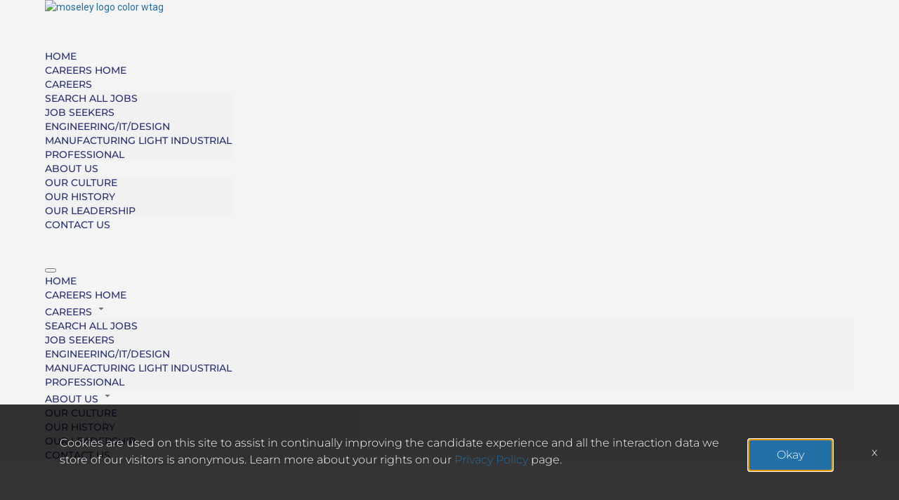

--- FILE ---
content_type: text/css
request_url: https://assets.jibecdn.com/prod/moseleytechnical/0.0.12/css/client.css
body_size: 91135
content:
.all-content .main-content,.home .home-branding,.home .home-content{position:relative;min-height:1px}.facet-listings a,.file-list,.job-listings a,.logout-btn,.navbar-brand,.navbar-brand:hover{color:#00b7f6}.defaults h3,.defaults h4,.footer__links__inner .menuThree,.footer__social{text-align:center}.footer__social .footer__socialIcon a:hover,.header .header-navigation>ul>li a,.header a,.header a:hover{text-decoration:none}.carousel-inner>.item>a>img,.carousel-inner>.item>img,.thumbnail a>img,.thumbnail>img{display:block;width:100%\9;max-width:100%;height:auto}.form-horizontal .form-group-sm .form-control{height:30px;padding:5px 10px;font-size:12px;line-height:1.5;border-radius:3px}.btn-group-lg>.btn,.form-horizontal .form-group-lg .form-control{padding:10px 16px;font-size:18px;line-height:1.33;border-radius:6px}.form-horizontal .form-group-lg .form-control{height:46px}.btn-group-sm>.btn,.btn-group-xs>.btn{font-size:12px;line-height:1.5;border-radius:3px}.btn-group-sm>.btn{padding:5px 10px}.btn-group-xs>.btn{padding:1px 5px}.all-content .main-content,.home .home-branding,.home .home-content,.jibe-container{padding-left:15px;padding-right:15px}.all-content:after,.all-content:before,.btn-group-vertical>.btn-group:after,.btn-group-vertical>.btn-group:before,.btn-toolbar:after,.btn-toolbar:before,.container-fluid:after,.container-fluid:before,.container:after,.container:before,.dl-horizontal dd:after,.dl-horizontal dd:before,.form-horizontal .form-group:after,.form-horizontal .form-group:before,.modal-footer:after,.modal-footer:before,.nav:after,.nav:before,.navbar-collapse:after,.navbar-collapse:before,.navbar-header:after,.navbar-header:before,.navbar:after,.navbar:before,.pager:after,.pager:before,.panel-body:after,.panel-body:before,.row:after,.row:before{content:" ";display:table}.all-content .side-content-left,.all-content .side-content-right{display:none!important;position:relative;min-height:1px;padding-left:15px;padding-right:15px}.all-content:after,.btn-group-vertical>.btn-group:after,.btn-toolbar:after,.container-fluid:after,.container:after,.dl-horizontal dd:after,.form-horizontal .form-group:after,.modal-footer:after,.nav:after,.navbar-collapse:after,.navbar-header:after,.navbar:after,.pager:after,.panel-body:after,.row:after{clear:both}.all-content{margin-left:-15px;margin-right:-15px}@media (min-width:1200px){.all-content .main-content{float:left;width:75%}.all-content .side-content-left,.all-content .side-content-right{float:left;width:25%}.all-content .side-content-right{display:block!important}table.all-content .side-content-right{display:table}tr.all-content .side-content-right{display:table-row!important}td.all-content .side-content-right,th.all-content .side-content-right{display:table-cell!important}}.jibe-container{margin-right:auto;margin-left:auto}@media screen and (min-width:1200px){.jibe-container{width:1170px}}.pagination .active a{background-color:#00b7f6!important}.progress-container .progress .progress-bar{background-image:linear-gradient(to bottom,#00b7f6 0,#0091c3 100%);background-repeat:repeat-x;filter:progid:DXImageTransform.Microsoft.gradient(startColorstr='#ff00b7f6', endColorstr='#ff0091c3', GradientType=0)}.email-next.active,.email-next:active,.filter-btn.active,.filter-btn:active,.job-apply.active,.job-apply:active,.more-btn-container .more-btn.active,.more-btn-container .more-btn:active,.open>.dropdown-toggle.email-next,.open>.dropdown-toggle.filter-btn,.open>.dropdown-toggle.job-apply,.open>.dropdown-toggle.more-btn-container .more-btn,.open>.dropdown-toggle.preview-back,.open>.dropdown-toggle.preview-continue,.open>.dropdown-toggle.question-next-prev button,.open>.dropdown-toggle.resume-complete div a,.open>.dropdown-toggle.save-profile,.open>.dropdown-toggle.search-btn,.open>.dropdown-toggle.search-for-another,.open>.dropdown-toggle.upload .btn-cancel-resume,.open>.dropdown-toggle.upload .write-resume .write-resume-btn,.preview-back.active,.preview-back:active,.preview-continue.active,.preview-continue:active,.question-next-prev button.active,.question-next-prev button:active,.resume-complete div a.active,.resume-complete div a:active,.save-profile.active,.save-profile:active,.search-btn.active,.search-btn:active,.search-for-another.active,.search-for-another:active,.upload .btn-cancel-resume.active,.upload .btn-cancel-resume:active,.upload .write-resume .write-resume-btn.active,.upload .write-resume .write-resume-btn:active{background-image:none}.mobile-filters-search,.navbar .navbar-toggle .icon-bar{background-color:#468ecc}.selected-filter .filter{border-color:#468ecc;background-color:transparent}.selected-filter .filter:hover{background-color:rgba(70,142,204,.5)}.did-you-mean .join-cc-btn,.language-notification-banner,.no-search-results .join-cc-btn,.pagination>li>.active,.pagination>li>a:hover{background-color:#468ecc}.selected-filter .filter:active{background-color:#468ecc;color:#fff}.selected-filter .filter:active .close{color:#fff}.filter-icon,.selected-filter .filter .close{color:#468ecc}.filter-icon:hover{color:#409bd7}.filter-icon:active{color:#2b78aa}.language-notification-banner .close__icon,.pagination>li>a{color:#468ecc}.did-you-mean .join-cc-btn:active,.did-you-mean .join-cc-btn:focus,.did-you-mean .join-cc-btn:hover,.no-search-results .join-cc-btn:active,.no-search-results .join-cc-btn:focus,.no-search-results .join-cc-btn:hover{background-color:#409bd7}.transparent-btn{border-color:#468ecc;color:#468ecc}@media screen and (min-width:768px){.job-result__data-label{color:#468ecc}}.job-result__apply-btn{background-color:#468ecc!important}.job-result__apply-btn:hover{background-color:#409bd7!important}.job-result__apply-btn:active{background-color:#2b78aa!important}.snap-drawer{background-color:#4b5461;box-shadow:inset -5px 0 6px #353b44!important}.menu-snap li{border-bottom:groove 4px #616d7e}.social-share-dd{background-color:#353b44}#page,.client-nav,.file-header,.header{background-color:#ebeced}#page .container:first-child{background-color:#fff}#mirrorFrame body{background-color:#fff!important}.confirmation,.email-container,.enter-email,.home,.profile,.provider-container,.questions-container,.upload-container{background-color:#fff}.resume-preview-content .header{background-color:#fff!important}.jobSearch .dd-select{border-top-color:#fafafb}.lightGray,.progress-container{background-color:#fafafb}.icon-skin{color:#000!important}.icon-skin-light{color:grey!important}.show-more-link a{color:#000}.dropdown{background-color:#f7fafd}@media (min-width:1200px){.home .home-content{float:left;width:33.33333333%}}@media (min-width:992px){.home .home-content{float:left;width:33.33333333%}.home .home-branding{float:left;width:66.66666667%}}@media (min-width:1200px){.home .home-branding{float:left;width:66.66666667%}}.btn-primary{background-color:#468ecc;border-radius:2px!important;color:#fff;border:none}.btn-primary:focus,.btn-primary:hover{background-color:#409bd7}.btn-primary:active{background-color:#2b78aa}.btn-primary:disabled{background-color:#468ecc!important}.more-btn-container .more-btn{background-color:#468ecc;border-radius:2px!important;color:#fff;border:none}.more-btn-container .more-btn.active,.more-btn-container .more-btn:active,.more-btn-container .more-btn:focus,.more-btn-container .more-btn:hover,.open>.dropdown-toggle.more-btn-container .more-btn{color:#fff;background-color:#3071a9;border-color:#285e8e}.more-btn-container .more-btn.disabled,.more-btn-container .more-btn.disabled.active,.more-btn-container .more-btn.disabled:active,.more-btn-container .more-btn.disabled:focus,.more-btn-container .more-btn.disabled:hover,.more-btn-container .more-btn[disabled],.more-btn-container .more-btn[disabled].active,.more-btn-container .more-btn[disabled]:active,.more-btn-container .more-btn[disabled]:focus,.more-btn-container .more-btn[disabled]:hover,fieldset[disabled] .more-btn-container .more-btn,fieldset[disabled] .more-btn-container .more-btn.active,fieldset[disabled] .more-btn-container .more-btn:active,fieldset[disabled] .more-btn-container .more-btn:focus,fieldset[disabled] .more-btn-container .more-btn:hover{background-color:#428bca;border-color:#357ebd}.more-btn-container .more-btn .badge{color:#428bca;background-color:#fff}.more-btn-container .more-btn:focus,.more-btn-container .more-btn:hover{background-color:#409bd7}.more-btn-container .more-btn:active{background-color:#2b78aa}.more-btn-container .more-btn:disabled{background-color:#468ecc!important}.question-next-prev button{background-color:#468ecc;border-radius:2px!important;color:#fff;border:none}.open>.dropdown-toggle.question-next-prev button,.question-next-prev button.active,.question-next-prev button:active,.question-next-prev button:focus,.question-next-prev button:hover{color:#fff;background-color:#3071a9;border-color:#285e8e}.question-next-prev button.disabled,.question-next-prev button.disabled.active,.question-next-prev button.disabled:active,.question-next-prev button.disabled:focus,.question-next-prev button.disabled:hover,.question-next-prev button[disabled],.question-next-prev button[disabled].active,.question-next-prev button[disabled]:active,.question-next-prev button[disabled]:focus,.question-next-prev button[disabled]:hover,fieldset[disabled] .question-next-prev button,fieldset[disabled] .question-next-prev button.active,fieldset[disabled] .question-next-prev button:active,fieldset[disabled] .question-next-prev button:focus,fieldset[disabled] .question-next-prev button:hover{background-color:#428bca;border-color:#357ebd}.question-next-prev button .badge{color:#428bca;background-color:#fff}.question-next-prev button:focus,.question-next-prev button:hover{background-color:#409bd7}.question-next-prev button:active{background-color:#2b78aa}.question-next-prev button:disabled{background-color:#468ecc!important}.resume-complete div a{background-color:#468ecc;border-radius:2px!important;color:#fff;border:none}.open>.dropdown-toggle.resume-complete div a,.resume-complete div a.active,.resume-complete div a:active,.resume-complete div a:focus,.resume-complete div a:hover{color:#fff;background-color:#3071a9;border-color:#285e8e}.resume-complete div a.disabled,.resume-complete div a.disabled.active,.resume-complete div a.disabled:active,.resume-complete div a.disabled:focus,.resume-complete div a.disabled:hover,.resume-complete div a[disabled],.resume-complete div a[disabled].active,.resume-complete div a[disabled]:active,.resume-complete div a[disabled]:focus,.resume-complete div a[disabled]:hover,fieldset[disabled] .resume-complete div a,fieldset[disabled] .resume-complete div a.active,fieldset[disabled] .resume-complete div a:active,fieldset[disabled] .resume-complete div a:focus,fieldset[disabled] .resume-complete div a:hover{background-color:#428bca;border-color:#357ebd}.resume-complete div a .badge{color:#428bca;background-color:#fff}.resume-complete div a:focus,.resume-complete div a:hover{background-color:#409bd7}.resume-complete div a:active{background-color:#2b78aa}.resume-complete div a:disabled{background-color:#468ecc!important}.upload .write-resume .write-resume-btn{background-color:#468ecc;border-radius:2px!important;color:#fff;border:none}.open>.dropdown-toggle.upload .write-resume .write-resume-btn,.upload .write-resume .write-resume-btn.active,.upload .write-resume .write-resume-btn:active,.upload .write-resume .write-resume-btn:focus,.upload .write-resume .write-resume-btn:hover{color:#fff;background-color:#3071a9;border-color:#285e8e}.upload .write-resume .write-resume-btn.disabled,.upload .write-resume .write-resume-btn.disabled.active,.upload .write-resume .write-resume-btn.disabled:active,.upload .write-resume .write-resume-btn.disabled:focus,.upload .write-resume .write-resume-btn.disabled:hover,.upload .write-resume .write-resume-btn[disabled],.upload .write-resume .write-resume-btn[disabled].active,.upload .write-resume .write-resume-btn[disabled]:active,.upload .write-resume .write-resume-btn[disabled]:focus,.upload .write-resume .write-resume-btn[disabled]:hover,fieldset[disabled] .upload .write-resume .write-resume-btn,fieldset[disabled] .upload .write-resume .write-resume-btn.active,fieldset[disabled] .upload .write-resume .write-resume-btn:active,fieldset[disabled] .upload .write-resume .write-resume-btn:focus,fieldset[disabled] .upload .write-resume .write-resume-btn:hover{background-color:#428bca;border-color:#357ebd}.upload .write-resume .write-resume-btn .badge{color:#428bca;background-color:#fff}.upload .write-resume .write-resume-btn:focus,.upload .write-resume .write-resume-btn:hover{background-color:#409bd7}.upload .write-resume .write-resume-btn:active{background-color:#2b78aa}.upload .write-resume .write-resume-btn:disabled{background-color:#468ecc!important}.upload .btn-cancel-resume{background-color:#468ecc;border-radius:2px!important;color:#fff;border:none}.open>.dropdown-toggle.upload .btn-cancel-resume,.upload .btn-cancel-resume.active,.upload .btn-cancel-resume:active,.upload .btn-cancel-resume:focus,.upload .btn-cancel-resume:hover{color:#fff;background-color:#3071a9;border-color:#285e8e}.upload .btn-cancel-resume.disabled,.upload .btn-cancel-resume.disabled.active,.upload .btn-cancel-resume.disabled:active,.upload .btn-cancel-resume.disabled:focus,.upload .btn-cancel-resume.disabled:hover,.upload .btn-cancel-resume[disabled],.upload .btn-cancel-resume[disabled].active,.upload .btn-cancel-resume[disabled]:active,.upload .btn-cancel-resume[disabled]:focus,.upload .btn-cancel-resume[disabled]:hover,fieldset[disabled] .upload .btn-cancel-resume,fieldset[disabled] .upload .btn-cancel-resume.active,fieldset[disabled] .upload .btn-cancel-resume:active,fieldset[disabled] .upload .btn-cancel-resume:focus,fieldset[disabled] .upload .btn-cancel-resume:hover{background-color:#428bca;border-color:#357ebd}.upload .btn-cancel-resume .badge{color:#428bca;background-color:#fff}.upload .btn-cancel-resume:focus,.upload .btn-cancel-resume:hover{background-color:#409bd7}.upload .btn-cancel-resume:active{background-color:#2b78aa}.upload .btn-cancel-resume:disabled{background-color:#468ecc!important}.email-next,.filter-btn,.job-apply,.preview-back,.preview-continue,.save-profile,.search-btn,.search-for-another{background-color:#468ecc;border-radius:2px!important;color:#fff;border:none}.email-next.active,.email-next:active,.email-next:focus,.email-next:hover,.filter-btn.active,.filter-btn:active,.filter-btn:focus,.filter-btn:hover,.job-apply.active,.job-apply:active,.job-apply:focus,.job-apply:hover,.open>.dropdown-toggle.email-next,.open>.dropdown-toggle.filter-btn,.open>.dropdown-toggle.job-apply,.open>.dropdown-toggle.preview-back,.open>.dropdown-toggle.preview-continue,.open>.dropdown-toggle.save-profile,.open>.dropdown-toggle.search-btn,.open>.dropdown-toggle.search-for-another,.preview-back.active,.preview-back:active,.preview-back:focus,.preview-back:hover,.preview-continue.active,.preview-continue:active,.preview-continue:focus,.preview-continue:hover,.save-profile.active,.save-profile:active,.save-profile:focus,.save-profile:hover,.search-btn.active,.search-btn:active,.search-btn:focus,.search-btn:hover,.search-for-another.active,.search-for-another:active,.search-for-another:focus,.search-for-another:hover{color:#fff;background-color:#3071a9;border-color:#285e8e}.email-next .badge,.filter-btn .badge,.job-apply .badge,.preview-back .badge,.preview-continue .badge,.save-profile .badge,.search-btn .badge,.search-for-another .badge{color:#428bca;background-color:#fff}.email-next:focus,.email-next:hover,.filter-btn:focus,.filter-btn:hover,.job-apply:focus,.job-apply:hover,.preview-back:focus,.preview-back:hover,.preview-continue:focus,.preview-continue:hover,.save-profile:focus,.save-profile:hover,.search-btn:focus,.search-btn:hover,.search-for-another:focus,.search-for-another:hover{background-color:#409bd7}.email-next:active,.filter-btn:active,.job-apply:active,.preview-back:active,.preview-continue:active,.save-profile:active,.search-btn:active,.search-for-another:active{background-color:#2b78aa}.email-next:disabled,.filter-btn:disabled,.job-apply:disabled,.preview-back:disabled,.preview-continue:disabled,.save-profile:disabled,.search-btn:disabled,.search-for-another:disabled{background-color:#468ecc!important}.search-btn button{background-color:#468ecc}.search-btn button:focus,.search-btn button:hover{background-color:#409bd7}.search-btn button:active{background-color:#2b78aa}@font-face{font-family:Montserrat;src:url(../assets/fonts/Montserrat-Medium.eot);src:url(../assets/fonts/Montserrat-Medium.eot?#iefix) format('embedded-opentype'),url(../assets/fonts/Montserrat-Medium.woff2) format('woff2'),url(../assets/fonts/Montserrat-Medium.woff) format('woff'),url(../assets/fonts/Montserrat-Medium.ttf) format('truetype'),url(../assets/fonts/Montserrat-Medium.svg#Montserrat-Medium) format('svg');font-weight:500;font-style:normal;font-display:swap}@font-face{font-family:Montserrat;src:url(../assets/fonts/Montserrat-ExtraLight.eot);src:url(../assets/fonts/Montserrat-ExtraLight.eot?#iefix) format('embedded-opentype'),url(../assets/fonts/Montserrat-ExtraLight.woff2) format('woff2'),url(../assets/fonts/Montserrat-ExtraLight.woff) format('woff'),url(../assets/fonts/Montserrat-ExtraLight.ttf) format('truetype'),url(../assets/fonts/Montserrat-ExtraLight.svg#Montserrat-ExtraLight) format('svg');font-weight:200;font-style:normal;font-display:swap}@font-face{font-family:Montserrat;src:url(../assets/fonts/Montserrat-ThinItalic.eot);src:url(../assets/fonts/Montserrat-ThinItalic.eot?#iefix) format('embedded-opentype'),url(../assets/fonts/Montserrat-ThinItalic.woff2) format('woff2'),url(../assets/fonts/Montserrat-ThinItalic.woff) format('woff'),url(../assets/fonts/Montserrat-ThinItalic.ttf) format('truetype'),url(../assets/fonts/Montserrat-ThinItalic.svg#Montserrat-ThinItalic) format('svg');font-weight:100;font-style:italic;font-display:swap}@font-face{font-family:Montserrat;src:url(../assets/fonts/Montserrat-BoldItalic.eot);src:url(../assets/fonts/Montserrat-BoldItalic.eot?#iefix) format('embedded-opentype'),url(../assets/fonts/Montserrat-BoldItalic.woff2) format('woff2'),url(../assets/fonts/Montserrat-BoldItalic.woff) format('woff'),url(../assets/fonts/Montserrat-BoldItalic.ttf) format('truetype'),url(../assets/fonts/Montserrat-BoldItalic.svg#Montserrat-BoldItalic) format('svg');font-weight:700;font-style:italic;font-display:swap}@font-face{font-family:Montserrat;src:url(../assets/fonts/Montserrat-LightItalic.eot);src:url(../assets/fonts/Montserrat-LightItalic.eot?#iefix) format('embedded-opentype'),url(../assets/fonts/Montserrat-LightItalic.woff2) format('woff2'),url(../assets/fonts/Montserrat-LightItalic.woff) format('woff'),url(../assets/fonts/Montserrat-LightItalic.ttf) format('truetype'),url(../assets/fonts/Montserrat-LightItalic.svg#Montserrat-LightItalic) format('svg');font-weight:300;font-style:italic;font-display:swap}@font-face{font-family:Montserrat;src:url(../assets/fonts/Montserrat-Light.eot);src:url(../assets/fonts/Montserrat-Light.eot?#iefix) format('embedded-opentype'),url(../assets/fonts/Montserrat-Light.woff2) format('woff2'),url(../assets/fonts/Montserrat-Light.woff) format('woff'),url(../assets/fonts/Montserrat-Light.ttf) format('truetype'),url(../assets/fonts/Montserrat-Light.svg#Montserrat-Light) format('svg');font-weight:300;font-style:normal;font-display:swap}@font-face{font-family:Montserrat;src:url(../assets/fonts/Montserrat-SemiBoldItalic.eot);src:url(../assets/fonts/Montserrat-SemiBoldItalic.eot?#iefix) format('embedded-opentype'),url(../assets/fonts/Montserrat-SemiBoldItalic.woff2) format('woff2'),url(../assets/fonts/Montserrat-SemiBoldItalic.woff) format('woff'),url(../assets/fonts/Montserrat-SemiBoldItalic.ttf) format('truetype'),url(../assets/fonts/Montserrat-SemiBoldItalic.svg#Montserrat-SemiBoldItalic) format('svg');font-weight:600;font-style:italic;font-display:swap}@font-face{font-family:Montserrat;src:url(../assets/fonts/Montserrat-ExtraBold.eot);src:url(../assets/fonts/Montserrat-ExtraBold.eot?#iefix) format('embedded-opentype'),url(../assets/fonts/Montserrat-ExtraBold.woff2) format('woff2'),url(../assets/fonts/Montserrat-ExtraBold.woff) format('woff'),url(../assets/fonts/Montserrat-ExtraBold.ttf) format('truetype'),url(../assets/fonts/Montserrat-ExtraBold.svg#Montserrat-ExtraBold) format('svg');font-weight:700;font-style:normal;font-display:swap}@font-face{font-family:Montserrat;src:url(../assets/fonts/Montserrat-Regular.eot);src:url(../assets/fonts/Montserrat-Regular.eot?#iefix) format('embedded-opentype'),url(../assets/fonts/Montserrat-Regular.woff2) format('woff2'),url(../assets/fonts/Montserrat-Regular.woff) format('woff'),url(../assets/fonts/Montserrat-Regular.ttf) format('truetype'),url(../assets/fonts/Montserrat-Regular.svg#Montserrat-Regular) format('svg');font-weight:400;font-style:normal;font-display:swap}@font-face{font-family:Montserrat;src:url(../assets/fonts/Montserrat-MediumItalic.eot);src:url(../assets/fonts/Montserrat-MediumItalic.eot?#iefix) format('embedded-opentype'),url(../assets/fonts/Montserrat-MediumItalic.woff2) format('woff2'),url(../assets/fonts/Montserrat-MediumItalic.woff) format('woff'),url(../assets/fonts/Montserrat-MediumItalic.ttf) format('truetype'),url(../assets/fonts/Montserrat-MediumItalic.svg#Montserrat-MediumItalic) format('svg');font-weight:500;font-style:italic;font-display:swap}@font-face{font-family:Montserrat;src:url(../assets/fonts/Montserrat-Black.eot);src:url(../assets/fonts/Montserrat-Black.eot?#iefix) format('embedded-opentype'),url(../assets/fonts/Montserrat-Black.woff2) format('woff2'),url(../assets/fonts/Montserrat-Black.woff) format('woff'),url(../assets/fonts/Montserrat-Black.ttf) format('truetype'),url(../assets/fonts/Montserrat-Black.svg#Montserrat-Black) format('svg');font-weight:900;font-style:normal;font-display:swap}@font-face{font-family:Montserrat;src:url(../assets/fonts/Montserrat-Italic.eot);src:url(../assets/fonts/Montserrat-Italic.eot?#iefix) format('embedded-opentype'),url(../assets/fonts/Montserrat-Italic.woff2) format('woff2'),url(../assets/fonts/Montserrat-Italic.woff) format('woff'),url(../assets/fonts/Montserrat-Italic.ttf) format('truetype'),url(../assets/fonts/Montserrat-Italic.svg#Montserrat-Italic) format('svg');font-weight:400;font-style:italic;font-display:swap}@font-face{font-family:Montserrat;src:url(../assets/fonts/Montserrat-ExtraLightItalic.eot);src:url(../assets/fonts/Montserrat-ExtraLightItalic.eot?#iefix) format('embedded-opentype'),url(../assets/fonts/Montserrat-ExtraLightItalic.woff2) format('woff2'),url(../assets/fonts/Montserrat-ExtraLightItalic.woff) format('woff'),url(../assets/fonts/Montserrat-ExtraLightItalic.ttf) format('truetype'),url(../assets/fonts/Montserrat-ExtraLightItalic.svg#Montserrat-ExtraLightItalic) format('svg');font-weight:200;font-style:italic;font-display:swap}@font-face{font-family:Montserrat;src:url(../assets/fonts/Montserrat-SemiBold.eot);src:url(../assets/fonts/Montserrat-SemiBold.eot?#iefix) format('embedded-opentype'),url(../assets/fonts/Montserrat-SemiBold.woff2) format('woff2'),url(../assets/fonts/Montserrat-SemiBold.woff) format('woff'),url(../assets/fonts/Montserrat-SemiBold.ttf) format('truetype'),url(../assets/fonts/Montserrat-SemiBold.svg#Montserrat-SemiBold) format('svg');font-weight:600;font-style:normal;font-display:swap}@font-face{font-family:Montserrat;src:url(../assets/fonts/Montserrat-BlackItalic.eot);src:url(../assets/fonts/Montserrat-BlackItalic.eot?#iefix) format('embedded-opentype'),url(../assets/fonts/Montserrat-BlackItalic.woff2) format('woff2'),url(../assets/fonts/Montserrat-BlackItalic.woff) format('woff'),url(../assets/fonts/Montserrat-BlackItalic.ttf) format('truetype'),url(../assets/fonts/Montserrat-BlackItalic.svg#Montserrat-BlackItalic) format('svg');font-weight:900;font-style:italic;font-display:swap}@font-face{font-family:Montserrat;src:url(../assets/fonts/Montserrat-Thin.eot);src:url(../assets/fonts/Montserrat-Thin.eot?#iefix) format('embedded-opentype'),url(../assets/fonts/Montserrat-Thin.woff2) format('woff2'),url(../assets/fonts/Montserrat-Thin.woff) format('woff'),url(../assets/fonts/Montserrat-Thin.ttf) format('truetype'),url(../assets/fonts/Montserrat-Thin.svg#Montserrat-Thin) format('svg');font-weight:100;font-style:normal;font-display:swap}@font-face{font-family:Montserrat;src:url(../assets/fonts/Montserrat-Bold.eot);src:url(../assets/fonts/Montserrat-Bold.eot?#iefix) format('embedded-opentype'),url(../assets/fonts/Montserrat-Bold.woff2) format('woff2'),url(../assets/fonts/Montserrat-Bold.woff) format('woff'),url(../assets/fonts/Montserrat-Bold.ttf) format('truetype'),url(../assets/fonts/Montserrat-Bold.svg#Montserrat-Bold) format('svg');font-weight:700;font-style:normal;font-display:swap}@font-face{font-family:Montserrat;src:url(../assets/fonts/Montserrat-ExtraBoldItalic.eot);src:url(../assets/fonts/Montserrat-ExtraBoldItalic.eot?#iefix) format('embedded-opentype'),url(../assets/fonts/Montserrat-ExtraBoldItalic.woff2) format('woff2'),url(../assets/fonts/Montserrat-ExtraBoldItalic.woff) format('woff'),url(../assets/fonts/Montserrat-ExtraBoldItalic.ttf) format('truetype'),url(../assets/fonts/Montserrat-ExtraBoldItalic.svg#Montserrat-ExtraBoldItalic) format('svg');font-weight:700;font-style:italic;font-display:swap}@font-face{font-family:'Montserrat Thin';src:url(../assets/fonts/MontserratThin-SemiBold.eot);src:url(../assets/fonts/MontserratThin-SemiBold.eot?#iefix) format('embedded-opentype'),url(../assets/fonts/MontserratThin-SemiBold.woff2) format('woff2'),url(../assets/fonts/MontserratThin-SemiBold.woff) format('woff'),url(../assets/fonts/MontserratThin-SemiBold.ttf) format('truetype'),url(../assets/fonts/MontserratThin-SemiBold.svg#MontserratThin-SemiBold) format('svg');font-weight:100;font-style:normal;font-display:swap}@font-face{font-family:Montserrat;src:url(../assets/fonts/MontserratThin-Regular.eot);src:url(../assets/fonts/MontserratThin-Regular.eot?#iefix) format('embedded-opentype'),url(../assets/fonts/MontserratThin-Regular.woff2) format('woff2'),url(../assets/fonts/MontserratThin-Regular.woff) format('woff'),url(../assets/fonts/MontserratThin-Regular.ttf) format('truetype'),url(../assets/fonts/MontserratThin-Regular.svg#MontserratThin-Regular) format('svg');font-weight:100;font-style:normal;font-display:swap}@font-face{font-family:'Montserrat Thin';src:url(../assets/fonts/MontserratThin-Medium.eot);src:url(../assets/fonts/MontserratThin-Medium.eot?#iefix) format('embedded-opentype'),url(../assets/fonts/MontserratThin-Medium.woff2) format('woff2'),url(../assets/fonts/MontserratThin-Medium.woff) format('woff'),url(../assets/fonts/MontserratThin-Medium.ttf) format('truetype'),url(../assets/fonts/MontserratThin-Medium.svg#MontserratThin-Medium) format('svg');font-weight:100;font-style:normal;font-display:swap}@font-face{font-family:Montserrat;src:url(../assets/fonts/MontserratThin-Regular_1.eot);src:url(../assets/fonts/MontserratThin-Regular_1.eot?#iefix) format('embedded-opentype'),url(../assets/fonts/MontserratThin-Regular_1.woff2) format('woff2'),url(../assets/fonts/MontserratThin-Regular_1.woff) format('woff'),url(../assets/fonts/MontserratThin-Regular_1.ttf) format('truetype'),url(../assets/fonts/MontserratThin-Regular_1.svg#MontserratThin-Regular) format('svg');font-weight:100;font-style:normal;font-display:swap}@font-face{font-family:Montserrat;src:url(../assets/fonts/MontserratThin-Bold.eot);src:url(../assets/fonts/MontserratThin-Bold.eot?#iefix) format('embedded-opentype'),url(../assets/fonts/MontserratThin-Bold.woff2) format('woff2'),url(../assets/fonts/MontserratThin-Bold.woff) format('woff'),url(../assets/fonts/MontserratThin-Bold.ttf) format('truetype'),url(../assets/fonts/MontserratThin-Bold.svg#MontserratThin-Bold) format('svg');font-weight:100;font-style:normal;font-display:swap}@font-face{font-family:'Montserrat Thin';src:url(../assets/fonts/MontserratThin-Light.eot);src:url(../assets/fonts/MontserratThin-Light.eot?#iefix) format('embedded-opentype'),url(../assets/fonts/MontserratThin-Light.woff2) format('woff2'),url(../assets/fonts/MontserratThin-Light.woff) format('woff'),url(../assets/fonts/MontserratThin-Light.ttf) format('truetype'),url(../assets/fonts/MontserratThin-Light.svg#MontserratThin-Light) format('svg');font-weight:100;font-style:normal;font-display:swap}.defaults{font-family:Montserrat,sans-serif;color:#000}#pixel-consent-container :not(i):not(mat-icon):not(.fa),#searchBarContainer :not(i):not(mat-icon):not(.fa),.cdk-overlay-container :not(i):not(mat-icon):not(.fa),.header .header-navigation>ul>li a,.job-description-container :not(i):not(mat-icon):not(.fa),.search-results :not(i):not(mat-icon):not(.fa){font-family:'Montserrat Thin'}.defaults h1,.defaults h2,.defaults h3,.defaults h4,.defaults p{margin:0;padding:0;max-width:100%}.defaults h1{font-size:32px;text-shadow:1px 1px 5px #000}@media (min-width:992px){.defaults h1{font-size:70px}}.defaults h2{font-size:20px}.defaults h3{font-size:30px}@media (min-width:992px){.defaults h2{font-size:30px}.defaults h3{font-size:36px}.defaults h4{font-size:25px}}.defaults h4{font-size:25px}.defaults h5{font-size:12px}@media (min-width:992px){.defaults h5{font-size:13px}}.defaults p{font-size:14px}@media (min-width:992px){.defaults p{font-size:18px}}.defaults li{font-size:11px}@media (min-width:992px){.defaults li{font-size:18px}}.defaults a{font-size:14px;transition:.3s ease-in-out}.defaults img{max-width:100%;max-height:100%}#cookie-consent-accept-button{background:#236fa8}.internal-footer{display:none}.location-search.ui-location-typeahead mat-icon{z-index:1!important}.job-search-filters .filter-icon svg{fill:#236fa8}.footer__social .footer__socialIcon a path,.header .header-superTop .header__socialIcon svg path{fill:#1e6fa9}search-app .search-bar-container #search-submit .search-button:hover,search-app .search-results .job-results-container .search-result-item .apply-button:hover{background-color:#282e74}descriptions-app .job-description-container #right-column #link-apply{border-radius:50px!important;background-color:#236fa8}@media (min-width:992px){.defaults a{font-size:18px}descriptions-app .job-description-container #right-column #link-apply{min-width:135px;font-size:18px}}descriptions-app .job-description-container #right-column #link-apply:hover{background-color:#282e74}.footer .inner-footer{padding:24px 0;background:url(../assets/images/texture.png) #262d74;border-top:10px solid #1e6fa9;color:#fff}.footer__row{display:block}.footer a{color:#ccc;font-size:16px;line-height:24px}.footer a:hover{color:#fff}.footer__links{width:100%}@media (min-width:768px){.footer__row{display:flex}.footer__links{width:33.33333333%;padding:0 15px}}.footer__links__inner{margin-bottom:24px}.footer__links__inner h4{text-align:center;border-bottom:5px solid #1e6fa9;padding-bottom:12px;margin:12px 0;font-size:20px;font-weight:700}.footer__links__inner ul.footer__menu__links{margin-bottom:12px}.footer__links__inner ul.footer__menu__links li::before{content:'';display:inline-block;margin-right:10px;width:0;height:0;border-top:4px solid transparent;border-bottom:4px solid transparent;border-left:4px solid #1e6fa9}.footer__links__inner .menuThree p{margin-top:20px}.footer__links__inner .menuThree p,.footer__links__inner .menuThree span{font-size:16px;line-height:30px}.footer__social{padding-top:10px}.footer__social .footer__socialIcon{display:inline-block;margin:0 auto 24px}.footer__social .footer__socialIcon a{padding:10px}.footer__social .footer__socialIcon a svg{font-size:18px}.footer__social .footer__socialIcon a#youtube svg{width:20px;height:auto;vertical-align:top}.footer__textwidget{display:flex;justify-content:center}.footer__textwidget center img{width:200px;aspect-ratio:auto 5.55555556;height:36px}.footer__logos a{display:block}.footer__logos .footer__affiliations-logo{display:block;max-width:300px!important;width:100%;height:100%}.footer__bottom{padding:0 15px}.footer__bottom p button{background:0 0;border:none;padding:0}.footer__bottom p button a{font-size:14px}.footer__bottom p{font-size:14px;line-height:1.5}.header{background-color:rgba(248,248,248,.85);margin-bottom:0;border-bottom:2px solid #1e6fa9;transition:.4s all ease;position:-webkit-sticky;position:sticky;left:0;top:0}.header__container{display:flex;align-items:center;justify-content:space-between}.header .header-superTop{justify-content:flex-start;align-items:center;line-height:32px;padding:14px 0 10px 37px;display:flex;flex-wrap:wrap}@media (min-width:992px){.header .header-superTop{justify-content:flex-end;padding:14px 0 10px}}.header .header-superTop__button{margin-right:10px}.header .header-superTop__button ul{display:flex;flex-wrap:wrap;align-items:center;margin:0;gap:5px}.header .header-superTop__button ul li{margin-bottom:8px}.header .header-superTop__button ul li a{background:#1e6fa9;border-radius:4px;text-decoration:none;color:#fff;font-size:16px;padding:0 10px;display:inline-block}.header .header-superTop__button ul li a:hover{background:#185886}.header .header-superTop .header__socialIcon svg{height:18px;width:18px;margin:0 5px}.header__menu-btn{border:none;padding:0;background:0 0;position:absolute;right:0;top:5px}.header__menu-btn .fa{font-size:14px;color:#282e74}.header__submenu{padding:5px 0}.header__submenu a{padding:3px 20px!important;display:block!important;clear:both;font-weight:400!important;line-height:1.5!important;color:#282e74!important;white-space:nowrap;font-size:16px!important}.header .header-navigation .header-top,.header .header-navigation .header__bottom{display:flex;justify-content:flex-start;align-items:flex-start;flex-direction:column}.header .header-navigation>ul{margin-bottom:0;gap:10px;padding:0 37px}@media (min-width:992px){.header__menu-btn{position:static}.header .header-navigation .header-top,.header .header-navigation .header__bottom{flex-direction:row;align-items:center;justify-content:flex-end}.header .header-navigation>ul{padding:0}}.header .header-navigation>ul>li{position:relative;display:block;width:100%}@media (min-width:992px){.header .header-navigation>ul>li{align-items:center;flex-direction:row;width:auto;display:flex!important}}.header .header-navigation>ul>li a{padding:0;text-transform:uppercase;color:#262d74;font-weight:700;line-height:24px;display:block;position:relative;font-size:16px}.header .header-navigation>ul>li a:focus,.header .header-navigation>ul>li a:hover{color:#236fa8}@media (min-width:992px){.header .header-navigation>ul>li a{padding:18px 8px}.header .header__main-link:hover .header__submenu{visibility:visible;opacity:1;-ms-transform:none!important;transform:none!important}}.header .header__main-link .header__submenu{position:static!important;background:#fff;transition:.3s ease-in-out;z-index:9;display:none;box-shadow:none;border:none;-ms-transform:none!important;transform:none!important}.header .header__main-link .header__submenu li a{text-transform:inherit}.header .logo{padding:10px 20px}@media (min-width:992px){.header .header__main-link .header__submenu{position:absolute!important;left:-20px;top:100%;box-shadow:0 6px 12px rgba(0,0,0,.175);-ms-transform:translateY(20px)!important;transform:translateY(20px)!important;opacity:0;visibility:hidden;display:block;border:1px solid rgba(0,0,0,.15);border-radius:0 0 4px 4px}.header .header__main-link .header__submenu li a:hover{background:#f5f5f5}.header .header__main-link .header__submenu.show{opacity:1;visibility:visible;-ms-transform:none!important;transform:none!important;top:100%!important}.header .logo{padding:0}}.header .logo img{width:200px}.header #header-nav--collapse{flex-direction:column;min-height:0;margin:0;position:absolute!important;opacity:1;max-height:0;background:#fff;width:100%;left:0;top:68px;transition:.3s ease}@media (min-width:992px){.header #header-nav--collapse{display:flex;background:0 0;position:static!important;padding:0;width:auto;max-height:none;overflow:visible;flex-direction:column-reverse}}.header #header-nav--collapse.expanded{display:block;max-height:100vh;padding:15px 0 43px}.header #snap-left{border-color:#ddd}@media (min-width:992px){.header #snap-left{display:none}}.header #snap-left .icon-bar{background:#ccc;height:3px;width:25px;transition:.3s ease-in}.header #snap-left .icon-bar:nth-of-type(2){-ms-transform-origin:10% 10%;transform-origin:10% 10%}.header #snap-left .icon-bar:nth-of-type(3){opacity:1}.header #snap-left .icon-bar:last-of-type{-ms-transform-origin:10% 90%;transform-origin:10% 90%}.header #snap-left.active .icon-bar:nth-of-type(2){-ms-transform:rotate(45deg);transform:rotate(45deg)}.header #snap-left.active .icon-bar:nth-of-type(3){opacity:0}.header #snap-left.active .icon-bar:last-of-type{-ms-transform:rotate(-45deg);transform:rotate(-45deg)}
.mat-grid-tile-footer .mat-line,.mat-grid-tile-header .mat-line,.mat-list .mat-list-item .mat-line,.mat-list .mat-list-option .mat-line,.mat-list[dense] .mat-list-item .mat-line,.mat-list[dense] .mat-list-option .mat-line,.mat-nav-list .mat-list-item .mat-line,.mat-nav-list .mat-list-option .mat-line,.mat-nav-list[dense] .mat-list-item .mat-line,.mat-nav-list[dense] .mat-list-option .mat-line,.mat-selection-list .mat-list-item .mat-line,.mat-selection-list .mat-list-option .mat-line,.mat-selection-list[dense] .mat-list-item .mat-line,.mat-selection-list[dense] .mat-list-option .mat-line{display:block;overflow:hidden;box-sizing:border-box;white-space:nowrap;text-overflow:ellipsis}.mat-option,.mat-option.mat-active{color:rgba(0,0,0,.87)}.mat-elevation-z0{box-shadow:0 0 0 0 rgba(0,0,0,.2),0 0 0 0 rgba(0,0,0,.14),0 0 0 0 rgba(0,0,0,.12)}.mat-elevation-z1{box-shadow:0 2px 1px -1px rgba(0,0,0,.2),0 1px 1px 0 rgba(0,0,0,.14),0 1px 3px 0 rgba(0,0,0,.12)}.mat-elevation-z2{box-shadow:0 3px 1px -2px rgba(0,0,0,.2),0 2px 2px 0 rgba(0,0,0,.14),0 1px 5px 0 rgba(0,0,0,.12)}.mat-elevation-z3{box-shadow:0 3px 3px -2px rgba(0,0,0,.2),0 3px 4px 0 rgba(0,0,0,.14),0 1px 8px 0 rgba(0,0,0,.12)}.mat-elevation-z4{box-shadow:0 2px 4px -1px rgba(0,0,0,.2),0 4px 5px 0 rgba(0,0,0,.14),0 1px 10px 0 rgba(0,0,0,.12)}.mat-elevation-z5{box-shadow:0 3px 5px -1px rgba(0,0,0,.2),0 5px 8px 0 rgba(0,0,0,.14),0 1px 14px 0 rgba(0,0,0,.12)}.mat-elevation-z6{box-shadow:0 3px 5px -1px rgba(0,0,0,.2),0 6px 10px 0 rgba(0,0,0,.14),0 1px 18px 0 rgba(0,0,0,.12)}.mat-elevation-z7{box-shadow:0 4px 5px -2px rgba(0,0,0,.2),0 7px 10px 1px rgba(0,0,0,.14),0 2px 16px 1px rgba(0,0,0,.12)}.mat-elevation-z8{box-shadow:0 5px 5px -3px rgba(0,0,0,.2),0 8px 10px 1px rgba(0,0,0,.14),0 3px 14px 2px rgba(0,0,0,.12)}.mat-elevation-z9{box-shadow:0 5px 6px -3px rgba(0,0,0,.2),0 9px 12px 1px rgba(0,0,0,.14),0 3px 16px 2px rgba(0,0,0,.12)}.mat-elevation-z10{box-shadow:0 6px 6px -3px rgba(0,0,0,.2),0 10px 14px 1px rgba(0,0,0,.14),0 4px 18px 3px rgba(0,0,0,.12)}.mat-elevation-z11{box-shadow:0 6px 7px -4px rgba(0,0,0,.2),0 11px 15px 1px rgba(0,0,0,.14),0 4px 20px 3px rgba(0,0,0,.12)}.mat-elevation-z12{box-shadow:0 7px 8px -4px rgba(0,0,0,.2),0 12px 17px 2px rgba(0,0,0,.14),0 5px 22px 4px rgba(0,0,0,.12)}.mat-elevation-z13{box-shadow:0 7px 8px -4px rgba(0,0,0,.2),0 13px 19px 2px rgba(0,0,0,.14),0 5px 24px 4px rgba(0,0,0,.12)}.mat-elevation-z14{box-shadow:0 7px 9px -4px rgba(0,0,0,.2),0 14px 21px 2px rgba(0,0,0,.14),0 5px 26px 4px rgba(0,0,0,.12)}.mat-elevation-z15{box-shadow:0 8px 9px -5px rgba(0,0,0,.2),0 15px 22px 2px rgba(0,0,0,.14),0 6px 28px 5px rgba(0,0,0,.12)}.mat-elevation-z16{box-shadow:0 8px 10px -5px rgba(0,0,0,.2),0 16px 24px 2px rgba(0,0,0,.14),0 6px 30px 5px rgba(0,0,0,.12)}.mat-elevation-z17{box-shadow:0 8px 11px -5px rgba(0,0,0,.2),0 17px 26px 2px rgba(0,0,0,.14),0 6px 32px 5px rgba(0,0,0,.12)}.mat-elevation-z18{box-shadow:0 9px 11px -5px rgba(0,0,0,.2),0 18px 28px 2px rgba(0,0,0,.14),0 7px 34px 6px rgba(0,0,0,.12)}.mat-elevation-z19{box-shadow:0 9px 12px -6px rgba(0,0,0,.2),0 19px 29px 2px rgba(0,0,0,.14),0 7px 36px 6px rgba(0,0,0,.12)}.mat-elevation-z20{box-shadow:0 10px 13px -6px rgba(0,0,0,.2),0 20px 31px 3px rgba(0,0,0,.14),0 8px 38px 7px rgba(0,0,0,.12)}.mat-elevation-z21{box-shadow:0 10px 13px -6px rgba(0,0,0,.2),0 21px 33px 3px rgba(0,0,0,.14),0 8px 40px 7px rgba(0,0,0,.12)}.mat-elevation-z22{box-shadow:0 10px 14px -6px rgba(0,0,0,.2),0 22px 35px 3px rgba(0,0,0,.14),0 8px 42px 7px rgba(0,0,0,.12)}.mat-elevation-z23{box-shadow:0 11px 14px -7px rgba(0,0,0,.2),0 23px 36px 3px rgba(0,0,0,.14),0 9px 44px 8px rgba(0,0,0,.12)}.mat-elevation-z24{box-shadow:0 11px 15px -7px rgba(0,0,0,.2),0 24px 38px 3px rgba(0,0,0,.14),0 9px 46px 8px rgba(0,0,0,.12)}.mat-calendar-body-today.mat-calendar-body-selected,.mat-datepicker-content.mat-accent .mat-calendar-body-today.mat-calendar-body-selected,.mat-datepicker-content.mat-warn .mat-calendar-body-today.mat-calendar-body-selected{box-shadow:inset 0 0 0 1px #fff}.mat-badge-content{font-weight:600;font-size:12px;font-family:Roboto,"Helvetica Neue",sans-serif}.mat-badge-small .mat-badge-content{font-size:6px}.mat-badge-large .mat-badge-content{font-size:24px}.mat-h1,.mat-headline,.mat-typography h1{font:400 24px/32px Roboto,"Helvetica Neue",sans-serif;margin:0 0 16px}.mat-h2,.mat-title,.mat-typography h2{font:500 20px/32px Roboto,"Helvetica Neue",sans-serif;margin:0 0 16px}.mat-h3,.mat-subheading-2,.mat-typography h3{font:400 16px/28px Roboto,"Helvetica Neue",sans-serif;margin:0 0 16px}.mat-h4,.mat-subheading-1,.mat-typography h4{font:400 15px/24px Roboto,"Helvetica Neue",sans-serif;margin:0 0 16px}.mat-h5,.mat-typography h5{font:400 11.62px/20px Roboto,"Helvetica Neue",sans-serif;margin:0 0 12px}.mat-h6,.mat-typography h6{font:400 9.38px/20px Roboto,"Helvetica Neue",sans-serif;margin:0 0 12px}.mat-body-2,.mat-body-strong{font:500 14px/24px Roboto,"Helvetica Neue",sans-serif}.mat-body,.mat-body-1,.mat-typography{font:400 14px/20px Roboto,"Helvetica Neue",sans-serif}.mat-body p,.mat-body-1 p,.mat-typography p{margin:0 0 12px}.mat-caption,.mat-small{font:400 12px/20px Roboto,"Helvetica Neue",sans-serif}.mat-display-4,.mat-typography .mat-display-4{font:300 112px/112px Roboto,"Helvetica Neue",sans-serif;margin:0 0 56px;letter-spacing:-.05em}.mat-display-3,.mat-typography .mat-display-3{font:400 56px/56px Roboto,"Helvetica Neue",sans-serif;margin:0 0 64px;letter-spacing:-.02em}.mat-display-2,.mat-typography .mat-display-2{font:400 45px/48px Roboto,"Helvetica Neue",sans-serif;margin:0 0 64px;letter-spacing:-.005em}.mat-display-1,.mat-typography .mat-display-1{font:400 34px/40px Roboto,"Helvetica Neue",sans-serif;margin:0 0 64px}.mat-bottom-sheet-container,.mat-button-toggle,.mat-calendar,.mat-card,.mat-checkbox,.mat-table{font-family:Roboto,"Helvetica Neue",sans-serif}.mat-bottom-sheet-container{font-size:16px;font-weight:400}.mat-button,.mat-fab,.mat-flat-button,.mat-icon-button,.mat-mini-fab,.mat-raised-button,.mat-stroked-button{font-family:Roboto,"Helvetica Neue",sans-serif;font-size:14px;font-weight:500}.mat-card-title{font-size:24px;font-weight:400}.mat-card-content,.mat-card-header .mat-card-title,.mat-card-subtitle{font-size:14px}.mat-checkbox-layout .mat-checkbox-label{line-height:24px}.mat-chip{font-size:13px;line-height:18px}.mat-chip .mat-chip-remove.mat-icon,.mat-chip .mat-chip-trailing-icon.mat-icon{font-size:18px}.mat-header-cell{font-size:12px;font-weight:500}.mat-cell,.mat-footer-cell{font-size:14px}.mat-calendar-body{font-size:13px}.mat-calendar-body-label,.mat-calendar-period-button{font-size:14px;font-weight:500}.mat-calendar-table-header th{font-size:11px;font-weight:400}.mat-dialog-title{font:500 20px/32px Roboto,"Helvetica Neue",sans-serif}.mat-expansion-panel-header{font-family:Roboto,"Helvetica Neue",sans-serif;font-size:15px;font-weight:400}.mat-expansion-panel-content{font:400 14px/20px Roboto,"Helvetica Neue",sans-serif}.mat-form-field,.mat-menu-item,.mat-paginator,.mat-paginator-page-size .mat-select-trigger,.mat-radio-button,.mat-select{font-family:Roboto,"Helvetica Neue",sans-serif}.mat-form-field{font-size:inherit;font-weight:400;line-height:1.125}.mat-form-field-wrapper{padding-bottom:1.34375em}.mat-form-field-prefix .mat-icon,.mat-form-field-suffix .mat-icon{font-size:150%;line-height:1.125}.mat-form-field-prefix .mat-icon-button,.mat-form-field-suffix .mat-icon-button{height:1.5em;width:1.5em}.mat-form-field-prefix .mat-icon-button .mat-icon,.mat-form-field-suffix .mat-icon-button .mat-icon{height:1.125em;line-height:1.125}.mat-form-field-infix{padding:.5em 0;border-top:.84375em solid transparent}.mat-form-field-can-float .mat-input-server:focus+.mat-form-field-label-wrapper .mat-form-field-label,.mat-form-field-can-float.mat-form-field-should-float .mat-form-field-label{transform:translateY(-1.34375em) scale(.75);width:133.3333333333%}.mat-form-field-can-float .mat-input-server[label]:not(:label-shown)+.mat-form-field-label-wrapper .mat-form-field-label{transform:translateY(-1.34374em) scale(.75);width:133.3333433333%}.mat-form-field-label-wrapper{top:-.84375em;padding-top:.84375em}.mat-form-field-label{top:1.34375em}.mat-form-field-underline{bottom:1.34375em}.mat-form-field-subscript-wrapper{font-size:75%;margin-top:.6666666667em;top:calc(100% - 1.7916666667em)}.mat-form-field-appearance-legacy .mat-form-field-wrapper{padding-bottom:1.25em}.mat-form-field-appearance-legacy .mat-form-field-infix{padding:.4375em 0}.mat-form-field-appearance-legacy.mat-form-field-can-float .mat-input-server:focus+.mat-form-field-label-wrapper .mat-form-field-label,.mat-form-field-appearance-legacy.mat-form-field-can-float.mat-form-field-should-float .mat-form-field-label{transform:translateY(-1.28125em) scale(.75) perspective(100px) translateZ(0);-ms-transform:translateY(-1.28125em) scale(.75);width:133.3333333333%}.mat-form-field-appearance-legacy.mat-form-field-can-float .mat-form-field-autofill-control:-webkit-autofill+.mat-form-field-label-wrapper .mat-form-field-label{transform:translateY(-1.28125em) scale(.75) perspective(100px) translateZ(0);-ms-transform:translateY(-1.28124em) scale(.75);width:133.3333433333%}.mat-form-field-appearance-legacy.mat-form-field-can-float .mat-input-server[label]:not(:label-shown)+.mat-form-field-label-wrapper .mat-form-field-label{transform:translateY(-1.28125em) scale(.75) perspective(100px) translateZ(0);-ms-transform:translateY(-1.28123em) scale(.75);width:133.3333533333%}.mat-form-field-appearance-legacy .mat-form-field-label{top:1.28125em}.mat-form-field-appearance-legacy .mat-form-field-underline{bottom:1.25em}.mat-form-field-appearance-legacy .mat-form-field-subscript-wrapper{margin-top:.5416666667em;top:calc(100% - 1.6666666667em)}.mat-form-field-appearance-fill .mat-form-field-infix{padding:.25em 0 .75em}.mat-form-field-appearance-fill .mat-form-field-label{top:1.09375em;margin-top:-.5em}.mat-form-field-appearance-fill.mat-form-field-can-float .mat-input-server:focus+.mat-form-field-label-wrapper .mat-form-field-label,.mat-form-field-appearance-fill.mat-form-field-can-float.mat-form-field-should-float .mat-form-field-label{transform:translateY(-.59375em) scale(.75);width:133.3333333333%}.mat-form-field-appearance-fill.mat-form-field-can-float .mat-input-server[label]:not(:label-shown)+.mat-form-field-label-wrapper .mat-form-field-label{transform:translateY(-.59374em) scale(.75);width:133.3333433333%}.mat-form-field-appearance-outline .mat-form-field-infix{padding:1em 0}.mat-form-field-appearance-outline .mat-form-field-outline{bottom:1.34375em}.mat-form-field-appearance-outline .mat-form-field-label{top:1.84375em;margin-top:-.25em}.mat-form-field-appearance-outline.mat-form-field-can-float .mat-input-server:focus+.mat-form-field-label-wrapper .mat-form-field-label,.mat-form-field-appearance-outline.mat-form-field-can-float.mat-form-field-should-float .mat-form-field-label{transform:translateY(-1.59375em) scale(.75);width:133.3333333333%}.mat-form-field-appearance-outline.mat-form-field-can-float .mat-input-server[label]:not(:label-shown)+.mat-form-field-label-wrapper .mat-form-field-label{transform:translateY(-1.59374em) scale(.75);width:133.3333433333%}.mat-grid-tile-footer,.mat-grid-tile-header{font-size:14px}.mat-grid-tile-footer .mat-line:nth-child(n+2),.mat-grid-tile-header .mat-line:nth-child(n+2){font-size:12px}input.mat-input-element{margin-top:-.0625em}.mat-menu-item{font-size:16px;font-weight:400}.mat-paginator,.mat-paginator-page-size .mat-select-trigger{font-size:12px}.mat-select-trigger{height:1.125em}.mat-slide-toggle-content{font:400 14px/20px Roboto,"Helvetica Neue",sans-serif}.mat-slider-thumb-label-text,.mat-stepper-horizontal,.mat-stepper-vertical,.mat-tab-group,.mat-tab-label,.mat-tab-link{font-family:Roboto,"Helvetica Neue",sans-serif}.mat-slider-thumb-label-text{font-size:12px;font-weight:500}.mat-step-label{font-size:14px;font-weight:400}.mat-step-label-selected,.mat-tab-label,.mat-tab-link{font-size:14px;font-weight:500}.mat-toolbar,.mat-toolbar h1,.mat-toolbar h2,.mat-toolbar h3,.mat-toolbar h4,.mat-toolbar h5,.mat-toolbar h6{font:500 20px/32px Roboto,"Helvetica Neue",sans-serif;margin:0}.mat-list .mat-subheader,.mat-list-item,.mat-list-option,.mat-nav-list .mat-subheader,.mat-option,.mat-selection-list .mat-subheader,.mat-tooltip{font-family:Roboto,"Helvetica Neue",sans-serif}.mat-tooltip{font-size:10px;padding-top:6px;padding-bottom:6px}.mat-tooltip-handset{font-size:14px;padding-top:9px;padding-bottom:9px}.mat-list .mat-list-item,.mat-nav-list .mat-list-item,.mat-selection-list .mat-list-item{font-size:16px}.mat-list .mat-list-item .mat-line:nth-child(n+2),.mat-nav-list .mat-list-item .mat-line:nth-child(n+2),.mat-selection-list .mat-list-item .mat-line:nth-child(n+2){font-size:14px}.mat-list .mat-list-option,.mat-nav-list .mat-list-option,.mat-selection-list .mat-list-option{font-size:16px}.mat-list .mat-list-option .mat-line:nth-child(n+2),.mat-nav-list .mat-list-option .mat-line:nth-child(n+2),.mat-selection-list .mat-list-option .mat-line:nth-child(n+2){font-size:14px}.mat-list .mat-subheader,.mat-nav-list .mat-subheader,.mat-selection-list .mat-subheader{font-size:14px;font-weight:500}.mat-list[dense] .mat-list-item,.mat-list[dense] .mat-list-item .mat-line:nth-child(n+2),.mat-list[dense] .mat-list-option,.mat-list[dense] .mat-list-option .mat-line:nth-child(n+2),.mat-nav-list[dense] .mat-list-item,.mat-nav-list[dense] .mat-list-item .mat-line:nth-child(n+2),.mat-nav-list[dense] .mat-list-option,.mat-nav-list[dense] .mat-list-option .mat-line:nth-child(n+2),.mat-selection-list[dense] .mat-list-item,.mat-selection-list[dense] .mat-list-item .mat-line:nth-child(n+2),.mat-selection-list[dense] .mat-list-option,.mat-selection-list[dense] .mat-list-option .mat-line:nth-child(n+2){font-size:12px}.mat-list[dense] .mat-subheader,.mat-nav-list[dense] .mat-subheader,.mat-selection-list[dense] .mat-subheader{font-family:Roboto,"Helvetica Neue",sans-serif;font-size:12px;font-weight:500}.mat-option{font-size:16px}.mat-optgroup-label{font:500 14px/24px Roboto,"Helvetica Neue",sans-serif}.mat-simple-snackbar{font-family:Roboto,"Helvetica Neue",sans-serif;font-size:14px}.mat-simple-snackbar-action{line-height:1;font-family:inherit;font-size:inherit;font-weight:500}.mat-ripple{overflow:hidden}@media screen and (-ms-high-contrast:active){.mat-ripple{display:none}}.mat-ripple.mat-ripple-unbounded{overflow:visible}.mat-ripple-element{position:absolute;border-radius:50%;pointer-events:none;transition:opacity,transform 0s cubic-bezier(0,0,.2,1);transform:scale(0)}.cdk-visually-hidden{border:0;clip:rect(0 0 0 0);height:1px;margin:-1px;overflow:hidden;padding:0;position:absolute;width:1px;outline:0;-webkit-appearance:none;-moz-appearance:none}.cdk-global-overlay-wrapper,.cdk-overlay-container{pointer-events:none;top:0;left:0;height:100%;width:100%}.cdk-overlay-container{position:fixed;z-index:1000}.cdk-overlay-container:empty{display:none}.cdk-global-overlay-wrapper,.cdk-overlay-pane{position:absolute;z-index:1000;display:flex}.cdk-overlay-pane{pointer-events:auto;box-sizing:border-box;max-width:100%;max-height:100%}.cdk-overlay-backdrop{position:absolute;top:0;bottom:0;left:0;right:0;z-index:1000;pointer-events:auto;-webkit-tap-highlight-color:transparent;transition:opacity .4s cubic-bezier(.25,.8,.25,1);opacity:0}.cdk-overlay-backdrop.cdk-overlay-backdrop-showing{opacity:1}@media screen and (-ms-high-contrast:active){.cdk-overlay-backdrop.cdk-overlay-backdrop-showing{opacity:.6}}.cdk-overlay-dark-backdrop{background:rgba(0,0,0,.288)}.cdk-overlay-transparent-backdrop,.cdk-overlay-transparent-backdrop.cdk-overlay-backdrop-showing{opacity:0}.cdk-overlay-connected-position-bounding-box{position:absolute;z-index:1000;display:flex;flex-direction:column;min-width:1px;min-height:1px}.mat-badge-hidden .mat-badge-content,.mat-theme-loaded-marker{display:none}.cdk-global-scrollblock{position:fixed;width:100%;overflow-y:scroll}.cdk-text-field-autofill-monitored:-webkit-autofill{animation-name:cdk-text-field-autofill-start}.cdk-text-field-autofill-monitored:not(:-webkit-autofill){animation-name:cdk-text-field-autofill-end}textarea.cdk-textarea-autosize{resize:none}textarea.cdk-textarea-autosize-measuring{height:auto!important;overflow:hidden!important;padding:2px 0!important;box-sizing:content-box!important}.mat-ripple-element{background-color:rgba(0,0,0,.1)}.mat-option.mat-active,.mat-option.mat-selected:not(.mat-option-multiple):not(.mat-option-disabled),.mat-option:focus:not(.mat-option-disabled),.mat-option:hover:not(.mat-option-disabled){background:rgba(0,0,0,.04)}.mat-option.mat-option-disabled{color:rgba(0,0,0,.38)}.mat-primary .mat-option.mat-selected:not(.mat-option-disabled){color:#236fa8}.mat-accent .mat-option.mat-selected:not(.mat-option-disabled){color:#282e74}.mat-warn .mat-option.mat-selected:not(.mat-option-disabled){color:#f44336}.mat-optgroup-label{color:rgba(0,0,0,.54)}.mat-optgroup-disabled .mat-optgroup-label{color:rgba(0,0,0,.38)}.mat-pseudo-checkbox{color:rgba(0,0,0,.54)}.mat-pseudo-checkbox::after{color:#fafafa}.mat-app-background,.mat-autocomplete-panel .mat-option.mat-selected:not(.mat-active):not(:hover):not(.mat-option-disabled){color:rgba(0,0,0,.87)}.mat-accent .mat-pseudo-checkbox-checked,.mat-accent .mat-pseudo-checkbox-indeterminate,.mat-pseudo-checkbox-checked,.mat-pseudo-checkbox-indeterminate{background:#282e74}.mat-primary .mat-pseudo-checkbox-checked,.mat-primary .mat-pseudo-checkbox-indeterminate{background:#236fa8}.mat-warn .mat-pseudo-checkbox-checked,.mat-warn .mat-pseudo-checkbox-indeterminate{background:#f44336}.mat-pseudo-checkbox-checked.mat-pseudo-checkbox-disabled,.mat-pseudo-checkbox-indeterminate.mat-pseudo-checkbox-disabled{background:#b0b0b0}.mat-app-background{background-color:#fafafa}.mat-autocomplete-panel{background:#fff;color:rgba(0,0,0,.87)}.mat-autocomplete-panel .mat-option.mat-selected:not(.mat-active):not(:hover){background:#fff}.mat-badge-content{color:#fff;background:#236fa8}.mat-badge-accent .mat-badge-content{background:#282e74;color:#fff}.mat-badge-warn .mat-badge-content{color:#fff;background:#f44336}.mat-badge{position:relative}.mat-badge-content{position:absolute;text-align:center;display:inline-block;border-radius:50%;transition:transform .2s ease-in-out;transform:scale(.6);overflow:hidden;white-space:nowrap;text-overflow:ellipsis;pointer-events:none}.mat-badge-content.mat-badge-active{transform:none}.mat-badge-small .mat-badge-content{width:16px;height:16px;line-height:16px}.mat-badge-small.mat-badge-above .mat-badge-content{top:-8px}.mat-badge-small.mat-badge-below .mat-badge-content{bottom:-8px}.mat-badge-small.mat-badge-before{margin-left:16px}.mat-badge-small.mat-badge-before .mat-badge-content{left:-16px}[dir=rtl] .mat-badge-small.mat-badge-before{margin-left:0;margin-right:16px}[dir=rtl] .mat-badge-small.mat-badge-before .mat-badge-content{left:auto;right:-16px}.mat-badge-small.mat-badge-after{margin-right:16px}.mat-badge-small.mat-badge-after .mat-badge-content{right:-16px}[dir=rtl] .mat-badge-small.mat-badge-after{margin-right:0;margin-left:16px}[dir=rtl] .mat-badge-small.mat-badge-after .mat-badge-content{right:auto;left:-16px}.mat-badge-small.mat-badge-overlap.mat-badge-before{margin-left:8px}.mat-badge-small.mat-badge-overlap.mat-badge-before .mat-badge-content{left:-8px}[dir=rtl] .mat-badge-small.mat-badge-overlap.mat-badge-before{margin-left:0;margin-right:8px}[dir=rtl] .mat-badge-small.mat-badge-overlap.mat-badge-before .mat-badge-content{left:auto;right:-8px}.mat-badge-small.mat-badge-overlap.mat-badge-after{margin-right:8px}.mat-badge-small.mat-badge-overlap.mat-badge-after .mat-badge-content{right:-8px}[dir=rtl] .mat-badge-small.mat-badge-overlap.mat-badge-after{margin-right:0;margin-left:16px}[dir=rtl] .mat-badge-small.mat-badge-overlap.mat-badge-after .mat-badge-content{right:auto;left:-8px}.mat-badge-medium .mat-badge-content{width:22px;height:22px;line-height:22px}.mat-badge-medium.mat-badge-above .mat-badge-content{top:-11px}.mat-badge-medium.mat-badge-below .mat-badge-content{bottom:-11px}.mat-badge-medium.mat-badge-before{margin-left:22px}.mat-badge-medium.mat-badge-before .mat-badge-content{left:-22px}[dir=rtl] .mat-badge-medium.mat-badge-before{margin-left:0;margin-right:22px}[dir=rtl] .mat-badge-medium.mat-badge-before .mat-badge-content{left:auto;right:-22px}.mat-badge-medium.mat-badge-after{margin-right:22px}.mat-badge-medium.mat-badge-after .mat-badge-content{right:-22px}[dir=rtl] .mat-badge-medium.mat-badge-after{margin-right:0;margin-left:22px}[dir=rtl] .mat-badge-medium.mat-badge-after .mat-badge-content{right:auto;left:-22px}.mat-badge-medium.mat-badge-overlap.mat-badge-before{margin-left:11px}.mat-badge-medium.mat-badge-overlap.mat-badge-before .mat-badge-content{left:-11px}[dir=rtl] .mat-badge-medium.mat-badge-overlap.mat-badge-before{margin-left:0;margin-right:11px}[dir=rtl] .mat-badge-medium.mat-badge-overlap.mat-badge-before .mat-badge-content{left:auto;right:-11px}.mat-badge-medium.mat-badge-overlap.mat-badge-after{margin-right:11px}.mat-badge-medium.mat-badge-overlap.mat-badge-after .mat-badge-content{right:-11px}[dir=rtl] .mat-badge-medium.mat-badge-overlap.mat-badge-after{margin-right:0;margin-left:22px}[dir=rtl] .mat-badge-medium.mat-badge-overlap.mat-badge-after .mat-badge-content{right:auto;left:-11px}.mat-badge-large .mat-badge-content{width:28px;height:28px;line-height:28px}@media screen and (-ms-high-contrast:active){.mat-badge-large .mat-badge-content,.mat-badge-medium .mat-badge-content,.mat-badge-small .mat-badge-content{outline:solid 1px;border-radius:0}}.mat-badge-large.mat-badge-above .mat-badge-content{top:-14px}.mat-badge-large.mat-badge-below .mat-badge-content{bottom:-14px}.mat-badge-large.mat-badge-before{margin-left:28px}.mat-badge-large.mat-badge-before .mat-badge-content{left:-28px}[dir=rtl] .mat-badge-large.mat-badge-before{margin-left:0;margin-right:28px}[dir=rtl] .mat-badge-large.mat-badge-before .mat-badge-content{left:auto;right:-28px}.mat-badge-large.mat-badge-after{margin-right:28px}.mat-badge-large.mat-badge-after .mat-badge-content{right:-28px}[dir=rtl] .mat-badge-large.mat-badge-after{margin-right:0;margin-left:28px}[dir=rtl] .mat-badge-large.mat-badge-after .mat-badge-content{right:auto;left:-28px}.mat-badge-large.mat-badge-overlap.mat-badge-before{margin-left:14px}.mat-badge-large.mat-badge-overlap.mat-badge-before .mat-badge-content{left:-14px}[dir=rtl] .mat-badge-large.mat-badge-overlap.mat-badge-before{margin-left:0;margin-right:14px}[dir=rtl] .mat-badge-large.mat-badge-overlap.mat-badge-before .mat-badge-content{left:auto;right:-14px}.mat-badge-large.mat-badge-overlap.mat-badge-after{margin-right:14px}.mat-badge-large.mat-badge-overlap.mat-badge-after .mat-badge-content{right:-14px}[dir=rtl] .mat-badge-large.mat-badge-overlap.mat-badge-after{margin-right:0;margin-left:28px}[dir=rtl] .mat-badge-large.mat-badge-overlap.mat-badge-after .mat-badge-content{right:auto;left:-14px}.mat-bottom-sheet-container{background:#fff;color:rgba(0,0,0,.87)}.mat-button,.mat-icon-button,.mat-stroked-button{color:inherit;background:0 0}.mat-button.mat-primary,.mat-icon-button.mat-primary,.mat-stroked-button.mat-primary{color:#236fa8}.mat-button.mat-accent,.mat-icon-button.mat-accent,.mat-stroked-button.mat-accent{color:#282e74}.mat-button.mat-warn,.mat-icon-button.mat-warn,.mat-stroked-button.mat-warn{color:#f44336}.mat-button.mat-accent[disabled],.mat-button.mat-primary[disabled],.mat-button.mat-warn[disabled],.mat-button[disabled][disabled],.mat-icon-button.mat-accent[disabled],.mat-icon-button.mat-primary[disabled],.mat-icon-button.mat-warn[disabled],.mat-icon-button[disabled][disabled],.mat-stroked-button.mat-accent[disabled],.mat-stroked-button.mat-primary[disabled],.mat-stroked-button.mat-warn[disabled],.mat-stroked-button[disabled][disabled]{color:rgba(0,0,0,.26)}.mat-button.mat-primary .mat-button-focus-overlay,.mat-icon-button.mat-primary .mat-button-focus-overlay,.mat-stroked-button.mat-primary .mat-button-focus-overlay{background-color:rgba(35,111,168,.12)}.mat-button.mat-accent .mat-button-focus-overlay,.mat-icon-button.mat-accent .mat-button-focus-overlay,.mat-stroked-button.mat-accent .mat-button-focus-overlay{background-color:rgba(40,46,116,.12)}.mat-button.mat-warn .mat-button-focus-overlay,.mat-icon-button.mat-warn .mat-button-focus-overlay,.mat-stroked-button.mat-warn .mat-button-focus-overlay{background-color:rgba(244,67,54,.12)}.mat-button[disabled] .mat-button-focus-overlay,.mat-icon-button[disabled] .mat-button-focus-overlay,.mat-stroked-button[disabled] .mat-button-focus-overlay{background-color:transparent}.mat-button.mat-primary .mat-ripple-element,.mat-icon-button.mat-primary .mat-ripple-element,.mat-stroked-button.mat-primary .mat-ripple-element{background-color:rgba(35,111,168,.1)}.mat-button.mat-accent .mat-ripple-element,.mat-icon-button.mat-accent .mat-ripple-element,.mat-stroked-button.mat-accent .mat-ripple-element{background-color:rgba(40,46,116,.1)}.mat-button.mat-warn .mat-ripple-element,.mat-icon-button.mat-warn .mat-ripple-element,.mat-stroked-button.mat-warn .mat-ripple-element{background-color:rgba(244,67,54,.1)}.mat-fab,.mat-flat-button,.mat-mini-fab,.mat-raised-button{color:rgba(0,0,0,.87);background-color:#fff}.mat-fab.mat-accent,.mat-fab.mat-primary,.mat-fab.mat-warn,.mat-flat-button.mat-accent,.mat-flat-button.mat-primary,.mat-flat-button.mat-warn,.mat-mini-fab.mat-accent,.mat-mini-fab.mat-primary,.mat-mini-fab.mat-warn,.mat-raised-button.mat-accent,.mat-raised-button.mat-primary,.mat-raised-button.mat-warn{color:#fff}.mat-fab.mat-primary,.mat-flat-button.mat-primary,.mat-mini-fab.mat-primary,.mat-raised-button.mat-primary{background-color:#236fa8}.mat-fab.mat-accent,.mat-flat-button.mat-accent,.mat-mini-fab.mat-accent,.mat-raised-button.mat-accent{background-color:#282e74}.mat-fab.mat-warn,.mat-flat-button.mat-warn,.mat-mini-fab.mat-warn,.mat-raised-button.mat-warn{background-color:#f44336}.mat-fab.mat-accent[disabled],.mat-fab.mat-primary[disabled],.mat-fab.mat-warn[disabled],.mat-fab[disabled][disabled],.mat-flat-button.mat-accent[disabled],.mat-flat-button.mat-primary[disabled],.mat-flat-button.mat-warn[disabled],.mat-flat-button[disabled][disabled],.mat-mini-fab.mat-accent[disabled],.mat-mini-fab.mat-primary[disabled],.mat-mini-fab.mat-warn[disabled],.mat-mini-fab[disabled][disabled],.mat-raised-button.mat-accent[disabled],.mat-raised-button.mat-primary[disabled],.mat-raised-button.mat-warn[disabled],.mat-raised-button[disabled][disabled]{color:rgba(0,0,0,.26);background-color:rgba(0,0,0,.12)}.mat-fab.mat-accent .mat-ripple-element,.mat-fab.mat-primary .mat-ripple-element,.mat-fab.mat-warn .mat-ripple-element,.mat-flat-button.mat-accent .mat-ripple-element,.mat-flat-button.mat-primary .mat-ripple-element,.mat-flat-button.mat-warn .mat-ripple-element,.mat-mini-fab.mat-accent .mat-ripple-element,.mat-mini-fab.mat-primary .mat-ripple-element,.mat-mini-fab.mat-warn .mat-ripple-element,.mat-raised-button.mat-accent .mat-ripple-element,.mat-raised-button.mat-primary .mat-ripple-element,.mat-raised-button.mat-warn .mat-ripple-element{background-color:rgba(255,255,255,.1)}.mat-icon-button.mat-primary .mat-ripple-element{background-color:rgba(35,111,168,.2)}.mat-icon-button.mat-accent .mat-ripple-element{background-color:rgba(40,46,116,.2)}.mat-icon-button.mat-warn .mat-ripple-element{background-color:rgba(244,67,54,.2)}.mat-button-toggle{color:rgba(0,0,0,.38)}.mat-button-toggle .mat-button-toggle-focus-overlay{background-color:rgba(0,0,0,.12)}.mat-button-toggle-checked{background-color:#e0e0e0;color:rgba(0,0,0,.54)}.mat-button-toggle-disabled{background-color:#eee;color:rgba(0,0,0,.26)}.mat-button-toggle-disabled.mat-button-toggle-checked{background-color:#bdbdbd}.mat-card{background:#fff;color:rgba(0,0,0,.87)}.mat-card-subtitle{color:rgba(0,0,0,.54)}.mat-checkbox-frame{border-color:rgba(0,0,0,.54)}.mat-checkbox-checkmark{fill:#fafafa}.mat-checkbox-checkmark-path{stroke:#fafafa!important}.mat-checkbox-mixedmark{background-color:#fafafa}.mat-checkbox-checked.mat-primary .mat-checkbox-background,.mat-checkbox-indeterminate.mat-primary .mat-checkbox-background{background-color:#236fa8}.mat-checkbox-checked.mat-accent .mat-checkbox-background,.mat-checkbox-indeterminate.mat-accent .mat-checkbox-background{background-color:#282e74}.mat-checkbox-checked.mat-warn .mat-checkbox-background,.mat-checkbox-indeterminate.mat-warn .mat-checkbox-background{background-color:#f44336}.mat-checkbox-disabled.mat-checkbox-checked .mat-checkbox-background,.mat-checkbox-disabled.mat-checkbox-indeterminate .mat-checkbox-background{background-color:#b0b0b0}.mat-checkbox-disabled:not(.mat-checkbox-checked) .mat-checkbox-frame{border-color:#b0b0b0}.mat-checkbox-disabled .mat-checkbox-label{color:#b0b0b0}.mat-checkbox:not(.mat-checkbox-disabled).mat-primary .mat-checkbox-ripple .mat-ripple-element{background-color:rgba(35,111,168,.26)}.mat-checkbox:not(.mat-checkbox-disabled).mat-accent .mat-checkbox-ripple .mat-ripple-element{background-color:rgba(40,46,116,.26)}.mat-checkbox:not(.mat-checkbox-disabled).mat-warn .mat-checkbox-ripple .mat-ripple-element{background-color:rgba(244,67,54,.26)}.mat-chip.mat-standard-chip{background-color:#e0e0e0;color:rgba(0,0,0,.87)}.mat-chip.mat-standard-chip .mat-chip-remove{color:rgba(0,0,0,.87);opacity:.4}.mat-chip.mat-standard-chip .mat-chip-remove:hover{opacity:.54}.mat-chip.mat-standard-chip.mat-chip-selected.mat-primary{background-color:#236fa8;color:#fff}.mat-chip.mat-standard-chip.mat-chip-selected.mat-primary .mat-chip-remove{color:#fff;opacity:.4}.mat-chip.mat-standard-chip.mat-chip-selected.mat-primary .mat-chip-remove:hover{opacity:.54}.mat-chip.mat-standard-chip.mat-chip-selected.mat-warn{background-color:#f44336;color:#fff}.mat-chip.mat-standard-chip.mat-chip-selected.mat-warn .mat-chip-remove{color:#fff;opacity:.4}.mat-chip.mat-standard-chip.mat-chip-selected.mat-warn .mat-chip-remove:hover{opacity:.54}.mat-chip.mat-standard-chip.mat-chip-selected.mat-accent{background-color:#282e74;color:#fff}.mat-chip.mat-standard-chip.mat-chip-selected.mat-accent .mat-chip-remove{color:#fff;opacity:.4}.mat-chip.mat-standard-chip.mat-chip-selected.mat-accent .mat-chip-remove:hover{opacity:.54}.mat-table{background:#fff}mat-footer-row,mat-header-row,mat-row,td.mat-cell,td.mat-footer-cell,th.mat-header-cell{border-bottom-color:rgba(0,0,0,.12)}.mat-header-cell{color:rgba(0,0,0,.54)}.mat-cell,.mat-footer-cell{color:rgba(0,0,0,.87)}.mat-calendar-arrow{border-top-color:rgba(0,0,0,.54)}.mat-datepicker-popup .mat-calendar-next-button,.mat-datepicker-popup .mat-calendar-previous-button,.mat-datepicker-toggle{color:rgba(0,0,0,.54)}.mat-calendar-table-header{color:rgba(0,0,0,.38)}.mat-calendar-table-header-divider::after{background:rgba(0,0,0,.12)}.mat-calendar-body-label{color:rgba(0,0,0,.54)}.mat-calendar-body-cell-content{color:rgba(0,0,0,.87);border-color:transparent}.mat-calendar-body-disabled>.mat-calendar-body-cell-content:not(.mat-calendar-body-selected){color:rgba(0,0,0,.38)}.cdk-keyboard-focused .mat-calendar-body-active>.mat-calendar-body-cell-content:not(.mat-calendar-body-selected),.cdk-program-focused .mat-calendar-body-active>.mat-calendar-body-cell-content:not(.mat-calendar-body-selected),.mat-calendar-body-cell:not(.mat-calendar-body-disabled):hover>.mat-calendar-body-cell-content:not(.mat-calendar-body-selected){background-color:rgba(0,0,0,.04)}.mat-calendar-body-today:not(.mat-calendar-body-selected){border-color:rgba(0,0,0,.38)}.mat-calendar-body-disabled>.mat-calendar-body-today:not(.mat-calendar-body-selected){border-color:rgba(0,0,0,.18)}.mat-action-row,.mat-divider{border-top-color:rgba(0,0,0,.12)}.mat-calendar-body-selected{background-color:#236fa8;color:#fff}.mat-calendar-body-disabled>.mat-calendar-body-selected{background-color:rgba(35,111,168,.4)}.mat-datepicker-content{background-color:#fff;color:rgba(0,0,0,.87)}.mat-datepicker-content.mat-accent .mat-calendar-body-selected{background-color:#282e74;color:#fff}.mat-datepicker-content.mat-accent .mat-calendar-body-disabled>.mat-calendar-body-selected{background-color:rgba(40,46,116,.4)}.mat-datepicker-content.mat-warn .mat-calendar-body-selected{background-color:#f44336;color:#fff}.mat-datepicker-content.mat-warn .mat-calendar-body-disabled>.mat-calendar-body-selected{background-color:rgba(244,67,54,.4)}.mat-dialog-container,.mat-expansion-panel{background:#fff}.mat-datepicker-toggle-active{color:#236fa8}.mat-datepicker-toggle-active.mat-accent{color:#282e74}.mat-datepicker-toggle-active.mat-warn{color:#f44336}.mat-dialog-container,.mat-expansion-panel,.mat-expansion-panel-header-title{color:rgba(0,0,0,.87)}.mat-divider-vertical{border-right-color:rgba(0,0,0,.12)}.mat-expansion-panel:not(.mat-expanded) .mat-expansion-panel-header:not([aria-disabled=true]).cdk-keyboard-focused,.mat-expansion-panel:not(.mat-expanded) .mat-expansion-panel-header:not([aria-disabled=true]).cdk-program-focused,.mat-expansion-panel:not(.mat-expanded) .mat-expansion-panel-header:not([aria-disabled=true]):hover{background:rgba(0,0,0,.04)}.mat-form-field-appearance-legacy.mat-form-field-disabled .mat-form-field-underline,.mat-form-field-appearance-standard.mat-form-field-disabled .mat-form-field-underline{background-image:linear-gradient(to right,rgba(0,0,0,.42) 0,rgba(0,0,0,.42) 33%,transparent 0);background-size:4px 100%;background-repeat:repeat-x}.mat-expansion-indicator::after,.mat-expansion-panel-header-description{color:rgba(0,0,0,.54)}.mat-expansion-panel-header[aria-disabled=true]{color:rgba(0,0,0,.26)}.mat-expansion-panel-header[aria-disabled=true] .mat-expansion-panel-header-description,.mat-expansion-panel-header[aria-disabled=true] .mat-expansion-panel-header-title{color:inherit}.mat-form-field-label,.mat-hint{color:rgba(0,0,0,.6)}.mat-form-field.mat-focused .mat-form-field-label{color:#236fa8}.mat-form-field.mat-focused .mat-form-field-label.mat-accent{color:#282e74}.mat-form-field.mat-focused .mat-form-field-label.mat-warn{color:#f44336}.mat-focused .mat-form-field-required-marker{color:#282e74}.mat-error,.mat-form-field.mat-form-field-invalid .mat-form-field-label,.mat-form-field.mat-form-field-invalid .mat-form-field-label .mat-form-field-required-marker,.mat-form-field.mat-form-field-invalid .mat-form-field-label.mat-accent{color:#f44336}.mat-form-field-ripple{background-color:rgba(0,0,0,.87)}.mat-form-field.mat-focused .mat-form-field-ripple{background-color:#236fa8}.mat-form-field.mat-focused .mat-form-field-ripple.mat-accent{background-color:#282e74}.mat-form-field.mat-focused .mat-form-field-ripple.mat-warn,.mat-form-field.mat-form-field-invalid .mat-form-field-ripple{background-color:#f44336}.mat-form-field-appearance-legacy .mat-form-field-underline,.mat-form-field-appearance-standard .mat-form-field-underline{background-color:rgba(0,0,0,.42)}.mat-form-field-appearance-legacy .mat-form-field-label,.mat-form-field-appearance-legacy .mat-hint{color:rgba(0,0,0,.54)}.mat-form-field-appearance-fill .mat-form-field-flex{background-color:rgba(0,0,0,.04)}.mat-form-field-appearance-fill.mat-form-field-disabled .mat-form-field-flex{background-color:rgba(0,0,0,.02)}.mat-form-field-appearance-fill .mat-form-field-underline::before{background-color:rgba(0,0,0,.42)}.mat-form-field-appearance-fill.mat-form-field-disabled .mat-form-field-label{color:rgba(0,0,0,.38)}.mat-form-field-appearance-fill.mat-form-field-disabled .mat-form-field-underline::before{background-color:transparent}.mat-form-field-appearance-outline .mat-form-field-outline{color:rgba(0,0,0,.12)}.mat-form-field-appearance-outline .mat-form-field-outline-thick{color:rgba(0,0,0,.87)}.mat-form-field-appearance-outline.mat-focused .mat-form-field-outline-thick{color:#236fa8}.mat-form-field-appearance-outline.mat-focused.mat-accent .mat-form-field-outline-thick{color:#282e74}.mat-form-field-appearance-outline.mat-focused.mat-warn .mat-form-field-outline-thick,.mat-form-field-appearance-outline.mat-form-field-invalid.mat-form-field-invalid .mat-form-field-outline-thick{color:#f44336}.mat-form-field-appearance-outline.mat-form-field-disabled .mat-form-field-label{color:rgba(0,0,0,.38)}.mat-form-field-appearance-outline.mat-form-field-disabled .mat-form-field-outline{color:rgba(0,0,0,.06)}.mat-icon.mat-primary{color:#236fa8}.mat-icon.mat-accent{color:#282e74}.mat-icon.mat-warn{color:#f44336}.mat-input-element:disabled{color:rgba(0,0,0,.38)}.mat-input-element{caret-color:#236fa8}.mat-input-element::placeholder{color:rgba(0,0,0,.42)}.mat-input-element::-moz-placeholder{color:rgba(0,0,0,.42)}.mat-input-element::-webkit-input-placeholder{color:rgba(0,0,0,.42)}.mat-input-element:-ms-input-placeholder{color:rgba(0,0,0,.42)}.mat-accent .mat-input-element{caret-color:#282e74}.mat-form-field-invalid .mat-input-element,.mat-warn .mat-input-element{caret-color:#f44336}.mat-list .mat-list-item,.mat-list .mat-list-option,.mat-nav-list .mat-list-item,.mat-nav-list .mat-list-option,.mat-selection-list .mat-list-item,.mat-selection-list .mat-list-option{color:rgba(0,0,0,.87)}.mat-list .mat-subheader,.mat-nav-list .mat-subheader,.mat-selection-list .mat-subheader{color:rgba(0,0,0,.54)}.mat-list-item-disabled{background-color:#eee}.mat-list-option.mat-list-item-focus,.mat-list-option:hover,.mat-nav-list .mat-list-item.mat-list-item-focus,.mat-nav-list .mat-list-item:hover{background:rgba(0,0,0,.04)}.mat-menu-panel{background:#fff}.mat-menu-item{background:0 0;color:rgba(0,0,0,.87)}.mat-menu-item[disabled],.mat-menu-item[disabled]::after{color:rgba(0,0,0,.38)}.mat-menu-item .mat-icon:not([color]),.mat-menu-item-submenu-trigger::after,.mat-paginator,.mat-paginator-page-size .mat-select-trigger{color:rgba(0,0,0,.54)}.mat-menu-item-highlighted:not([disabled]),.mat-menu-item.cdk-keyboard-focused:not([disabled]),.mat-menu-item.cdk-program-focused:not([disabled]),.mat-menu-item:hover:not([disabled]){background:rgba(0,0,0,.04)}.mat-paginator{background:#fff}.mat-paginator-decrement,.mat-paginator-increment{border-top:2px solid rgba(0,0,0,.54);border-right:2px solid rgba(0,0,0,.54)}.mat-paginator-first,.mat-paginator-last{border-top:2px solid rgba(0,0,0,.54)}.mat-icon-button[disabled] .mat-paginator-decrement,.mat-icon-button[disabled] .mat-paginator-first,.mat-icon-button[disabled] .mat-paginator-increment,.mat-icon-button[disabled] .mat-paginator-last{border-color:rgba(0,0,0,.38)}.mat-progress-bar-background{fill:#bdd4e5}.mat-progress-bar-buffer{background-color:#bdd4e5}.mat-progress-bar-fill::after{background-color:#236fa8}.mat-progress-bar.mat-accent .mat-progress-bar-background{fill:#bfc0d5}.mat-progress-bar.mat-accent .mat-progress-bar-buffer{background-color:#bfc0d5}.mat-progress-bar.mat-accent .mat-progress-bar-fill::after{background-color:#282e74}.mat-progress-bar.mat-warn .mat-progress-bar-background{fill:#ffcdd2}.mat-progress-bar.mat-warn .mat-progress-bar-buffer{background-color:#ffcdd2}.mat-progress-bar.mat-warn .mat-progress-bar-fill::after{background-color:#f44336}.mat-progress-spinner circle,.mat-spinner circle{stroke:#236fa8}.mat-progress-spinner.mat-accent circle,.mat-spinner.mat-accent circle{stroke:#282e74}.mat-progress-spinner.mat-warn circle,.mat-spinner.mat-warn circle{stroke:#f44336}.mat-radio-outer-circle{border-color:rgba(0,0,0,.54)}.mat-radio-disabled .mat-radio-outer-circle{border-color:rgba(0,0,0,.38)}.mat-radio-disabled .mat-radio-inner-circle,.mat-radio-disabled .mat-radio-ripple .mat-ripple-element{background-color:rgba(0,0,0,.38)}.mat-radio-disabled .mat-radio-label-content{color:rgba(0,0,0,.38)}.mat-radio-button.mat-primary.mat-radio-checked .mat-radio-outer-circle{border-color:#236fa8}.mat-radio-button.mat-primary .mat-radio-inner-circle{background-color:#236fa8}.mat-radio-button.mat-primary .mat-radio-ripple .mat-ripple-element{background-color:rgba(35,111,168,.26)}.mat-radio-button.mat-accent.mat-radio-checked .mat-radio-outer-circle{border-color:#282e74}.mat-radio-button.mat-accent .mat-radio-inner-circle{background-color:#282e74}.mat-radio-button.mat-accent .mat-radio-ripple .mat-ripple-element{background-color:rgba(40,46,116,.26)}.mat-radio-button.mat-warn.mat-radio-checked .mat-radio-outer-circle{border-color:#f44336}.mat-radio-button.mat-warn .mat-radio-inner-circle{background-color:#f44336}.mat-radio-button.mat-warn .mat-radio-ripple .mat-ripple-element{background-color:rgba(244,67,54,.26)}.mat-select-content,.mat-select-panel-done-animating{background:#fff}.mat-select-value{color:rgba(0,0,0,.87)}.mat-select-placeholder{color:rgba(0,0,0,.42)}.mat-select-disabled .mat-select-value{color:rgba(0,0,0,.38)}.mat-select-arrow{color:rgba(0,0,0,.54)}.mat-select-panel .mat-option.mat-selected:not(.mat-option-multiple){background:rgba(0,0,0,.12)}.mat-form-field.mat-focused.mat-primary .mat-select-arrow{color:#236fa8}.mat-form-field.mat-focused.mat-accent .mat-select-arrow{color:#282e74}.mat-form-field .mat-select.mat-select-invalid .mat-select-arrow,.mat-form-field.mat-focused.mat-warn .mat-select-arrow{color:#f44336}.mat-form-field .mat-select.mat-select-disabled .mat-select-arrow{color:rgba(0,0,0,.38)}.mat-drawer,.mat-drawer-container{color:rgba(0,0,0,.87)}.mat-drawer-container{background-color:#fafafa}.mat-drawer,.mat-drawer.mat-drawer-push{background-color:#fff}.mat-accent .mat-slider-thumb-label-text,.mat-primary .mat-slider-thumb-label-text,.mat-warn .mat-slider-thumb-label-text{color:#fff}.mat-drawer-backdrop.mat-drawer-shown{background-color:rgba(0,0,0,.6)}.mat-slide-toggle.mat-checked:not(.mat-disabled) .mat-slide-toggle-thumb{background-color:#282e74}.mat-slide-toggle.mat-checked:not(.mat-disabled) .mat-slide-toggle-bar{background-color:rgba(40,46,116,.5)}.mat-slide-toggle:not(.mat-checked) .mat-ripple-element{background-color:rgba(0,0,0,.06)}.mat-slide-toggle .mat-ripple-element{background-color:rgba(40,46,116,.12)}.mat-slide-toggle.mat-primary.mat-checked:not(.mat-disabled) .mat-slide-toggle-thumb{background-color:#236fa8}.mat-slide-toggle.mat-primary.mat-checked:not(.mat-disabled) .mat-slide-toggle-bar{background-color:rgba(35,111,168,.5)}.mat-slide-toggle.mat-primary:not(.mat-checked) .mat-ripple-element{background-color:rgba(0,0,0,.06)}.mat-slide-toggle.mat-primary .mat-ripple-element{background-color:rgba(35,111,168,.12)}.mat-slide-toggle.mat-warn.mat-checked:not(.mat-disabled) .mat-slide-toggle-thumb{background-color:#f44336}.mat-slide-toggle.mat-warn.mat-checked:not(.mat-disabled) .mat-slide-toggle-bar{background-color:rgba(244,67,54,.5)}.mat-slide-toggle.mat-warn:not(.mat-checked) .mat-ripple-element{background-color:rgba(0,0,0,.06)}.mat-slide-toggle.mat-warn .mat-ripple-element{background-color:rgba(244,67,54,.12)}.mat-disabled .mat-slide-toggle-thumb{background-color:#bdbdbd}.mat-disabled .mat-slide-toggle-bar{background-color:rgba(0,0,0,.1)}.mat-slide-toggle-thumb{background-color:#fafafa}.mat-slide-toggle-bar{background-color:rgba(0,0,0,.38)}.mat-slider-track-background{background-color:rgba(0,0,0,.26)}.mat-primary .mat-slider-thumb,.mat-primary .mat-slider-thumb-label,.mat-primary .mat-slider-track-fill{background-color:#236fa8}.mat-accent .mat-slider-thumb,.mat-accent .mat-slider-thumb-label,.mat-accent .mat-slider-track-fill{background-color:#282e74}.mat-warn .mat-slider-thumb,.mat-warn .mat-slider-thumb-label,.mat-warn .mat-slider-track-fill{background-color:#f44336}.mat-slider-focus-ring{background-color:rgba(40,46,116,.2)}.cdk-focused .mat-slider-track-background,.mat-slider:hover .mat-slider-track-background{background-color:rgba(0,0,0,.38)}.mat-slider-disabled .mat-slider-thumb,.mat-slider-disabled .mat-slider-track-background,.mat-slider-disabled .mat-slider-track-fill,.mat-slider-disabled:hover .mat-slider-track-background{background-color:rgba(0,0,0,.26)}.mat-slider-min-value .mat-slider-focus-ring{background-color:rgba(0,0,0,.12)}.mat-slider-min-value.mat-slider-thumb-label-showing .mat-slider-thumb,.mat-slider-min-value.mat-slider-thumb-label-showing .mat-slider-thumb-label{background-color:rgba(0,0,0,.87)}.mat-slider-min-value.mat-slider-thumb-label-showing.cdk-focused .mat-slider-thumb,.mat-slider-min-value.mat-slider-thumb-label-showing.cdk-focused .mat-slider-thumb-label{background-color:rgba(0,0,0,.26)}.mat-slider-min-value:not(.mat-slider-thumb-label-showing) .mat-slider-thumb{border-color:rgba(0,0,0,.26);background-color:transparent}.mat-slider-min-value:not(.mat-slider-thumb-label-showing).cdk-focused .mat-slider-thumb,.mat-slider-min-value:not(.mat-slider-thumb-label-showing):hover .mat-slider-thumb{border-color:rgba(0,0,0,.38)}.mat-slider-min-value:not(.mat-slider-thumb-label-showing).cdk-focused.mat-slider-disabled .mat-slider-thumb,.mat-slider-min-value:not(.mat-slider-thumb-label-showing):hover.mat-slider-disabled .mat-slider-thumb{border-color:rgba(0,0,0,.26)}.mat-slider-has-ticks .mat-slider-wrapper::after{border-color:rgba(0,0,0,.7)}.mat-slider-horizontal .mat-slider-ticks{background-image:repeating-linear-gradient(to right,rgba(0,0,0,.7),rgba(0,0,0,.7) 2px,transparent 0,transparent);background-image:-moz-repeating-linear-gradient(.0001deg,rgba(0,0,0,.7),rgba(0,0,0,.7) 2px,transparent 0,transparent)}.mat-slider-vertical .mat-slider-ticks{background-image:repeating-linear-gradient(to bottom,rgba(0,0,0,.7),rgba(0,0,0,.7) 2px,transparent 0,transparent)}.mat-step-header.cdk-keyboard-focused,.mat-step-header.cdk-program-focused,.mat-step-header:hover{background-color:rgba(0,0,0,.04)}.mat-step-header .mat-step-label,.mat-step-header .mat-step-optional{color:rgba(0,0,0,.38)}.mat-step-header .mat-step-icon{background-color:#236fa8;color:#fff}.mat-step-header .mat-step-icon-not-touched{background-color:rgba(0,0,0,.38);color:#fff}.mat-step-header .mat-step-label.mat-step-label-active,.mat-tab-label,.mat-tab-link{color:rgba(0,0,0,.87)}.mat-stepper-horizontal,.mat-stepper-vertical{background-color:#fff}.mat-stepper-vertical-line::before{border-left-color:rgba(0,0,0,.12)}.mat-stepper-horizontal-line{border-top-color:rgba(0,0,0,.12)}.mat-tab-header,.mat-tab-nav-bar{border-bottom:1px solid rgba(0,0,0,.12)}.mat-tab-group-inverted-header .mat-tab-header,.mat-tab-group-inverted-header .mat-tab-nav-bar{border-top:1px solid rgba(0,0,0,.12);border-bottom:none}.mat-tab-label.mat-tab-disabled,.mat-tab-link.mat-tab-disabled{color:rgba(0,0,0,.38)}.mat-tab-header-pagination-chevron{border-color:rgba(0,0,0,.87)}.mat-tab-header-pagination-disabled .mat-tab-header-pagination-chevron{border-color:rgba(0,0,0,.38)}.mat-tab-group[class*=mat-background-] .mat-tab-header,.mat-tab-nav-bar[class*=mat-background-]{border-bottom:none;border-top:none}.mat-tab-group.mat-primary .mat-tab-label:not(.mat-tab-disabled):focus,.mat-tab-group.mat-primary .mat-tab-link:not(.mat-tab-disabled):focus,.mat-tab-nav-bar.mat-primary .mat-tab-label:not(.mat-tab-disabled):focus,.mat-tab-nav-bar.mat-primary .mat-tab-link:not(.mat-tab-disabled):focus{background-color:rgba(189,212,229,.3)}.mat-tab-group.mat-primary .mat-ink-bar,.mat-tab-nav-bar.mat-primary .mat-ink-bar{background-color:#236fa8}.mat-tab-group.mat-primary.mat-background-primary .mat-ink-bar,.mat-tab-nav-bar.mat-primary.mat-background-primary .mat-ink-bar{background-color:#fff}.mat-tab-group.mat-accent .mat-tab-label:not(.mat-tab-disabled):focus,.mat-tab-group.mat-accent .mat-tab-link:not(.mat-tab-disabled):focus,.mat-tab-nav-bar.mat-accent .mat-tab-label:not(.mat-tab-disabled):focus,.mat-tab-nav-bar.mat-accent .mat-tab-link:not(.mat-tab-disabled):focus{background-color:rgba(191,192,213,.3)}.mat-tab-group.mat-accent .mat-ink-bar,.mat-tab-nav-bar.mat-accent .mat-ink-bar{background-color:#282e74}.mat-tab-group.mat-accent.mat-background-accent .mat-ink-bar,.mat-tab-nav-bar.mat-accent.mat-background-accent .mat-ink-bar{background-color:#fff}.mat-tab-group.mat-warn .mat-tab-label:not(.mat-tab-disabled):focus,.mat-tab-group.mat-warn .mat-tab-link:not(.mat-tab-disabled):focus,.mat-tab-nav-bar.mat-warn .mat-tab-label:not(.mat-tab-disabled):focus,.mat-tab-nav-bar.mat-warn .mat-tab-link:not(.mat-tab-disabled):focus{background-color:rgba(255,205,210,.3)}.mat-tab-group.mat-warn .mat-ink-bar,.mat-tab-nav-bar.mat-warn .mat-ink-bar{background-color:#f44336}.mat-tab-group.mat-warn.mat-background-warn .mat-ink-bar,.mat-tab-nav-bar.mat-warn.mat-background-warn .mat-ink-bar{background-color:#fff}.mat-tab-group.mat-background-primary .mat-tab-label:not(.mat-tab-disabled):focus,.mat-tab-group.mat-background-primary .mat-tab-link:not(.mat-tab-disabled):focus,.mat-tab-nav-bar.mat-background-primary .mat-tab-label:not(.mat-tab-disabled):focus,.mat-tab-nav-bar.mat-background-primary .mat-tab-link:not(.mat-tab-disabled):focus{background-color:rgba(189,212,229,.3)}.mat-tab-group.mat-background-primary .mat-tab-header,.mat-tab-group.mat-background-primary .mat-tab-links,.mat-tab-nav-bar.mat-background-primary .mat-tab-header,.mat-tab-nav-bar.mat-background-primary .mat-tab-links{background-color:#236fa8}.mat-tab-group.mat-background-primary .mat-tab-label,.mat-tab-group.mat-background-primary .mat-tab-link,.mat-tab-nav-bar.mat-background-primary .mat-tab-label,.mat-tab-nav-bar.mat-background-primary .mat-tab-link{color:#fff}.mat-tab-group.mat-background-primary .mat-tab-label.mat-tab-disabled,.mat-tab-group.mat-background-primary .mat-tab-link.mat-tab-disabled,.mat-tab-nav-bar.mat-background-primary .mat-tab-label.mat-tab-disabled,.mat-tab-nav-bar.mat-background-primary .mat-tab-link.mat-tab-disabled{color:rgba(255,255,255,.4)}.mat-tab-group.mat-background-primary .mat-tab-header-pagination-chevron,.mat-tab-nav-bar.mat-background-primary .mat-tab-header-pagination-chevron{border-color:#fff}.mat-tab-group.mat-background-primary .mat-tab-header-pagination-disabled .mat-tab-header-pagination-chevron,.mat-tab-nav-bar.mat-background-primary .mat-tab-header-pagination-disabled .mat-tab-header-pagination-chevron{border-color:rgba(255,255,255,.4)}.mat-tab-group.mat-background-primary .mat-ripple-element,.mat-tab-nav-bar.mat-background-primary .mat-ripple-element{background-color:rgba(255,255,255,.12)}.mat-tab-group.mat-background-accent .mat-tab-label:not(.mat-tab-disabled):focus,.mat-tab-group.mat-background-accent .mat-tab-link:not(.mat-tab-disabled):focus,.mat-tab-nav-bar.mat-background-accent .mat-tab-label:not(.mat-tab-disabled):focus,.mat-tab-nav-bar.mat-background-accent .mat-tab-link:not(.mat-tab-disabled):focus{background-color:rgba(191,192,213,.3)}.mat-tab-group.mat-background-accent .mat-tab-header,.mat-tab-group.mat-background-accent .mat-tab-links,.mat-tab-nav-bar.mat-background-accent .mat-tab-header,.mat-tab-nav-bar.mat-background-accent .mat-tab-links{background-color:#282e74}.mat-tab-group.mat-background-accent .mat-tab-label,.mat-tab-group.mat-background-accent .mat-tab-link,.mat-tab-nav-bar.mat-background-accent .mat-tab-label,.mat-tab-nav-bar.mat-background-accent .mat-tab-link{color:#fff}.mat-tab-group.mat-background-accent .mat-tab-label.mat-tab-disabled,.mat-tab-group.mat-background-accent .mat-tab-link.mat-tab-disabled,.mat-tab-nav-bar.mat-background-accent .mat-tab-label.mat-tab-disabled,.mat-tab-nav-bar.mat-background-accent .mat-tab-link.mat-tab-disabled{color:rgba(255,255,255,.4)}.mat-tab-group.mat-background-accent .mat-tab-header-pagination-chevron,.mat-tab-nav-bar.mat-background-accent .mat-tab-header-pagination-chevron{border-color:#fff}.mat-tab-group.mat-background-accent .mat-tab-header-pagination-disabled .mat-tab-header-pagination-chevron,.mat-tab-nav-bar.mat-background-accent .mat-tab-header-pagination-disabled .mat-tab-header-pagination-chevron{border-color:rgba(255,255,255,.4)}.mat-tab-group.mat-background-accent .mat-ripple-element,.mat-tab-nav-bar.mat-background-accent .mat-ripple-element{background-color:rgba(255,255,255,.12)}.mat-tab-group.mat-background-warn .mat-tab-label:not(.mat-tab-disabled):focus,.mat-tab-group.mat-background-warn .mat-tab-link:not(.mat-tab-disabled):focus,.mat-tab-nav-bar.mat-background-warn .mat-tab-label:not(.mat-tab-disabled):focus,.mat-tab-nav-bar.mat-background-warn .mat-tab-link:not(.mat-tab-disabled):focus{background-color:rgba(255,205,210,.3)}.mat-tab-group.mat-background-warn .mat-tab-header,.mat-tab-group.mat-background-warn .mat-tab-links,.mat-tab-nav-bar.mat-background-warn .mat-tab-header,.mat-tab-nav-bar.mat-background-warn .mat-tab-links{background-color:#f44336}.mat-tab-group.mat-background-warn .mat-tab-label,.mat-tab-group.mat-background-warn .mat-tab-link,.mat-tab-nav-bar.mat-background-warn .mat-tab-label,.mat-tab-nav-bar.mat-background-warn .mat-tab-link{color:#fff}.mat-tab-group.mat-background-warn .mat-tab-label.mat-tab-disabled,.mat-tab-group.mat-background-warn .mat-tab-link.mat-tab-disabled,.mat-tab-nav-bar.mat-background-warn .mat-tab-label.mat-tab-disabled,.mat-tab-nav-bar.mat-background-warn .mat-tab-link.mat-tab-disabled{color:rgba(255,255,255,.4)}.mat-tab-group.mat-background-warn .mat-tab-header-pagination-chevron,.mat-tab-nav-bar.mat-background-warn .mat-tab-header-pagination-chevron{border-color:#fff}.mat-tab-group.mat-background-warn .mat-tab-header-pagination-disabled .mat-tab-header-pagination-chevron,.mat-tab-nav-bar.mat-background-warn .mat-tab-header-pagination-disabled .mat-tab-header-pagination-chevron{border-color:rgba(255,255,255,.4)}.mat-tab-group.mat-background-warn .mat-ripple-element,.mat-tab-nav-bar.mat-background-warn .mat-ripple-element{background-color:rgba(255,255,255,.12)}.mat-toolbar{background:#f5f5f5;color:rgba(0,0,0,.87)}.mat-toolbar.mat-primary{background:#236fa8;color:#fff}.mat-toolbar.mat-accent{background:#282e74;color:#fff}.mat-toolbar.mat-warn{background:#f44336;color:#fff}.mat-toolbar .mat-focused .mat-form-field-ripple,.mat-toolbar .mat-form-field-ripple,.mat-toolbar .mat-form-field-underline{background-color:currentColor}.mat-toolbar .mat-focused .mat-form-field-label,.mat-toolbar .mat-form-field-label,.mat-toolbar .mat-form-field.mat-focused .mat-select-arrow,.mat-toolbar .mat-select-arrow,.mat-toolbar .mat-select-value{color:inherit}.mat-toolbar .mat-input-element{caret-color:currentColor}.mat-tooltip{background:rgba(97,97,97,.9)}.mat-tree{font-family:Roboto,"Helvetica Neue",sans-serif;background:#fff}.mat-tree-node{font-weight:400;font-size:14px;color:rgba(0,0,0,.87)}.mat-snack-bar-container{background:#323232;color:#fff}.mat-simple-snackbar-action{color:#282e74}.primary-bg-color{background:#236fa8}.accent-bg-color{background:#282e74}.primary-font-color,a{color:#236fa8}a:hover{color:#0c407d}